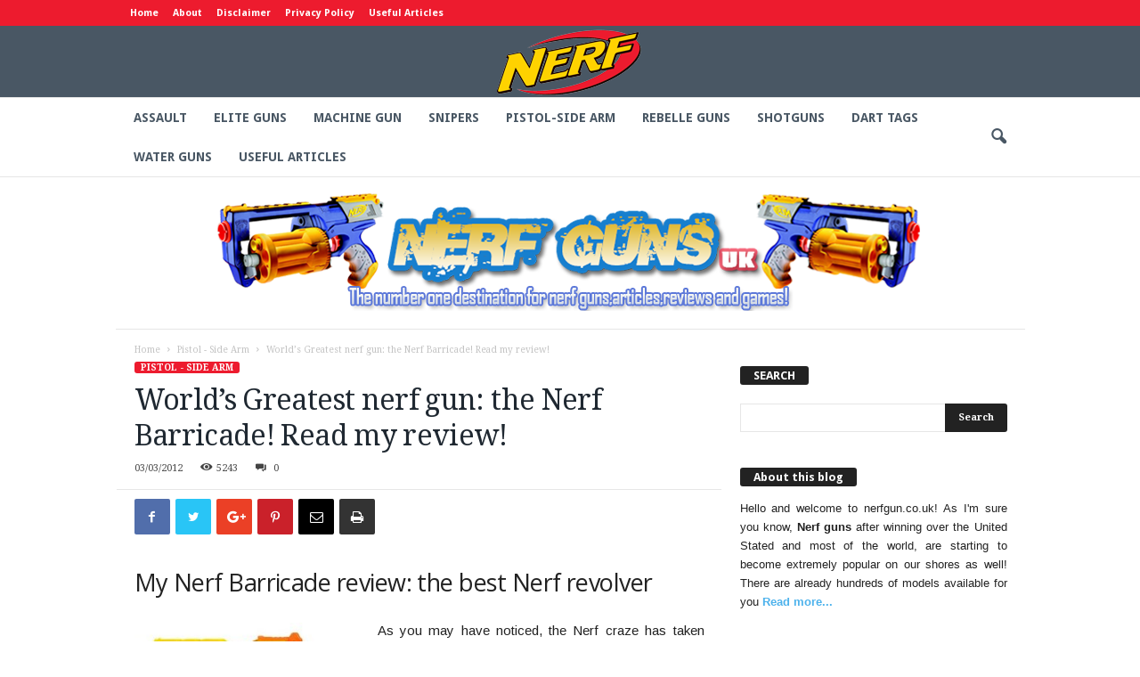

--- FILE ---
content_type: text/html; charset=UTF-8
request_url: https://nerfgun.co.uk/barricade/
body_size: 22141
content:
<!doctype html >
<!--[if IE 8]>    <html class="ie8" lang="en-US"
	prefix="og: https://ogp.me/ns#" > <![endif]-->
<!--[if IE 9]>    <html class="ie9" lang="en-US"
	prefix="og: https://ogp.me/ns#" > <![endif]-->
<!--[if gt IE 8]><!--> <html lang="en-US"
	prefix="og: https://ogp.me/ns#" > <!--<![endif]-->
<head>
    
    <meta charset="UTF-8" />
    <meta name="viewport" content="width=device-width, initial-scale=1.0">
    <link rel="pingback" href="https://nerfgun.co.uk/xmlrpc.php" />
    
		<!-- All in One SEO 4.1.4.5 -->
		<title>Nerf Barricade Guns | Barricade RV-10 Blaster Gun Reviews</title>
		<meta name="description" content="The best Barricade Nerf Guns on the market. Reviews and prices for Elite Barricade &amp; RV-10 Guns for sale online." />
		<meta name="robots" content="max-snippet:-1, max-image-preview:large, max-video-preview:-1" />
		<link rel="canonical" href="https://nerfgun.co.uk/barricade/" />
		<meta property="og:locale" content="en_US" />
		<meta property="og:site_name" content="Nerf Gun Reviews and Ratings | All nerf guns for nerf games" />
		<meta property="og:type" content="article" />
		<meta property="og:title" content="Nerf Barricade Guns | Barricade RV-10 Blaster Gun Reviews" />
		<meta property="og:description" content="The best Barricade Nerf Guns on the market. Reviews and prices for Elite Barricade &amp; RV-10 Guns for sale online." />
		<meta property="og:url" content="https://nerfgun.co.uk/barricade/" />
		<meta property="article:published_time" content="2012-03-03T07:43:44+00:00" />
		<meta property="article:modified_time" content="2018-10-10T14:20:36+00:00" />
		<meta name="twitter:card" content="summary" />
		<meta name="twitter:domain" content="nerfgun.co.uk" />
		<meta name="twitter:title" content="Nerf Barricade Guns | Barricade RV-10 Blaster Gun Reviews" />
		<meta name="twitter:description" content="The best Barricade Nerf Guns on the market. Reviews and prices for Elite Barricade &amp; RV-10 Guns for sale online." />
		<meta name="google" content="nositelinkssearchbox" />
		<script type="application/ld+json" class="aioseo-schema">
			{"@context":"https:\/\/schema.org","@graph":[{"@type":"WebSite","@id":"https:\/\/nerfgun.co.uk\/#website","url":"https:\/\/nerfgun.co.uk\/","name":"Nerf Gun Reviews and Ratings","description":"All nerf guns for nerf games","inLanguage":"en-US","publisher":{"@id":"https:\/\/nerfgun.co.uk\/#organization"}},{"@type":"Organization","@id":"https:\/\/nerfgun.co.uk\/#organization","name":"Nerf Gun Reviews and Ratings","url":"https:\/\/nerfgun.co.uk\/"},{"@type":"BreadcrumbList","@id":"https:\/\/nerfgun.co.uk\/barricade\/#breadcrumblist","itemListElement":[{"@type":"ListItem","@id":"https:\/\/nerfgun.co.uk\/#listItem","position":1,"item":{"@type":"WebPage","@id":"https:\/\/nerfgun.co.uk\/","name":"Home","description":"All nerf guns for nerf games","url":"https:\/\/nerfgun.co.uk\/"},"nextItem":"https:\/\/nerfgun.co.uk\/barricade\/#listItem"},{"@type":"ListItem","@id":"https:\/\/nerfgun.co.uk\/barricade\/#listItem","position":2,"item":{"@type":"WebPage","@id":"https:\/\/nerfgun.co.uk\/barricade\/","name":"World\u2019s Greatest nerf gun: the Nerf Barricade! Read my review!","description":"The best Barricade Nerf Guns on the market. Reviews and prices for Elite Barricade & RV-10 Guns for sale online.","url":"https:\/\/nerfgun.co.uk\/barricade\/"},"previousItem":"https:\/\/nerfgun.co.uk\/#listItem"}]},{"@type":"Person","@id":"https:\/\/nerfgun.co.uk\/author\/mr-nerf\/#author","url":"https:\/\/nerfgun.co.uk\/author\/mr-nerf\/","name":"Mr Nerf","image":{"@type":"ImageObject","@id":"https:\/\/nerfgun.co.uk\/barricade\/#authorImage","url":"https:\/\/secure.gravatar.com\/avatar\/1ffccbd845cb48179db5dd2f25acde2c?s=96&d=mm&r=g","width":96,"height":96,"caption":"Mr Nerf"}},{"@type":"WebPage","@id":"https:\/\/nerfgun.co.uk\/barricade\/#webpage","url":"https:\/\/nerfgun.co.uk\/barricade\/","name":"Nerf Barricade Guns | Barricade RV-10 Blaster Gun Reviews","description":"The best Barricade Nerf Guns on the market. Reviews and prices for Elite Barricade & RV-10 Guns for sale online.","inLanguage":"en-US","isPartOf":{"@id":"https:\/\/nerfgun.co.uk\/#website"},"breadcrumb":{"@id":"https:\/\/nerfgun.co.uk\/barricade\/#breadcrumblist"},"author":"https:\/\/nerfgun.co.uk\/author\/mr-nerf\/#author","creator":"https:\/\/nerfgun.co.uk\/author\/mr-nerf\/#author","image":{"@type":"ImageObject","@id":"https:\/\/nerfgun.co.uk\/#mainImage","url":"https:\/\/nerfgun.co.uk\/wp-content\/uploads\/2012\/03\/main9-346x250-e1330765029364.jpg","width":321,"height":170,"caption":"Nerf N-Strike Barricade"},"primaryImageOfPage":{"@id":"https:\/\/nerfgun.co.uk\/barricade\/#mainImage"},"datePublished":"2012-03-03T07:43:44+00:00","dateModified":"2018-10-10T14:20:36+00:00"},{"@type":"Article","@id":"https:\/\/nerfgun.co.uk\/barricade\/#article","name":"Nerf Barricade Guns | Barricade RV-10 Blaster Gun Reviews","description":"The best Barricade Nerf Guns on the market. Reviews and prices for Elite Barricade & RV-10 Guns for sale online.","inLanguage":"en-US","headline":"World\u2019s Greatest nerf gun: the Nerf Barricade! Read my review!","author":{"@id":"https:\/\/nerfgun.co.uk\/author\/mr-nerf\/#author"},"publisher":{"@id":"https:\/\/nerfgun.co.uk\/#organization"},"datePublished":"2012-03-03T07:43:44+00:00","dateModified":"2018-10-10T14:20:36+00:00","articleSection":"Pistol - Side Arm","mainEntityOfPage":{"@id":"https:\/\/nerfgun.co.uk\/barricade\/#webpage"},"isPartOf":{"@id":"https:\/\/nerfgun.co.uk\/barricade\/#webpage"},"image":{"@type":"ImageObject","@id":"https:\/\/nerfgun.co.uk\/#articleImage","url":"https:\/\/nerfgun.co.uk\/wp-content\/uploads\/2012\/03\/main9-346x250-e1330765029364.jpg","width":321,"height":170,"caption":"Nerf N-Strike Barricade"}}]}
		</script>
		<!-- All in One SEO -->

<meta property="og:image" content="https://nerfgun.co.uk/wp-content/uploads/2012/03/main9-346x250-e1330765029364.jpg" /><link rel='dns-prefetch' href='//fonts.googleapis.com' />
<link rel='dns-prefetch' href='//s.w.org' />
<link rel="alternate" type="application/rss+xml" title="Nerf Gun Reviews and Ratings &raquo; Feed" href="https://nerfgun.co.uk/feed/" />
<link rel="alternate" type="application/rss+xml" title="Nerf Gun Reviews and Ratings &raquo; Comments Feed" href="https://nerfgun.co.uk/comments/feed/" />
		<script type="text/javascript">
			window._wpemojiSettings = {"baseUrl":"https:\/\/s.w.org\/images\/core\/emoji\/13.1.0\/72x72\/","ext":".png","svgUrl":"https:\/\/s.w.org\/images\/core\/emoji\/13.1.0\/svg\/","svgExt":".svg","source":{"concatemoji":"https:\/\/nerfgun.co.uk\/wp-includes\/js\/wp-emoji-release.min.js?ver=5.8.12"}};
			!function(e,a,t){var n,r,o,i=a.createElement("canvas"),p=i.getContext&&i.getContext("2d");function s(e,t){var a=String.fromCharCode;p.clearRect(0,0,i.width,i.height),p.fillText(a.apply(this,e),0,0);e=i.toDataURL();return p.clearRect(0,0,i.width,i.height),p.fillText(a.apply(this,t),0,0),e===i.toDataURL()}function c(e){var t=a.createElement("script");t.src=e,t.defer=t.type="text/javascript",a.getElementsByTagName("head")[0].appendChild(t)}for(o=Array("flag","emoji"),t.supports={everything:!0,everythingExceptFlag:!0},r=0;r<o.length;r++)t.supports[o[r]]=function(e){if(!p||!p.fillText)return!1;switch(p.textBaseline="top",p.font="600 32px Arial",e){case"flag":return s([127987,65039,8205,9895,65039],[127987,65039,8203,9895,65039])?!1:!s([55356,56826,55356,56819],[55356,56826,8203,55356,56819])&&!s([55356,57332,56128,56423,56128,56418,56128,56421,56128,56430,56128,56423,56128,56447],[55356,57332,8203,56128,56423,8203,56128,56418,8203,56128,56421,8203,56128,56430,8203,56128,56423,8203,56128,56447]);case"emoji":return!s([10084,65039,8205,55357,56613],[10084,65039,8203,55357,56613])}return!1}(o[r]),t.supports.everything=t.supports.everything&&t.supports[o[r]],"flag"!==o[r]&&(t.supports.everythingExceptFlag=t.supports.everythingExceptFlag&&t.supports[o[r]]);t.supports.everythingExceptFlag=t.supports.everythingExceptFlag&&!t.supports.flag,t.DOMReady=!1,t.readyCallback=function(){t.DOMReady=!0},t.supports.everything||(n=function(){t.readyCallback()},a.addEventListener?(a.addEventListener("DOMContentLoaded",n,!1),e.addEventListener("load",n,!1)):(e.attachEvent("onload",n),a.attachEvent("onreadystatechange",function(){"complete"===a.readyState&&t.readyCallback()})),(n=t.source||{}).concatemoji?c(n.concatemoji):n.wpemoji&&n.twemoji&&(c(n.twemoji),c(n.wpemoji)))}(window,document,window._wpemojiSettings);
		</script>
		<style type="text/css">
img.wp-smiley,
img.emoji {
	display: inline !important;
	border: none !important;
	box-shadow: none !important;
	height: 1em !important;
	width: 1em !important;
	margin: 0 .07em !important;
	vertical-align: -0.1em !important;
	background: none !important;
	padding: 0 !important;
}
</style>
	<link rel='stylesheet' id='wp-block-library-css'  href='https://nerfgun.co.uk/wp-includes/css/dist/block-library/style.min.css?ver=5.8.12' type='text/css' media='all' />
<link rel='stylesheet' id='td-plugin-bl-red-framework-css'  href='https://nerfgun.co.uk/wp-content/plugins/td-blocks-red-pack/style.css?ver=5.8.12' type='text/css' media='all' />
<link rel='stylesheet' id='td-plugin-categories-red-framework-css'  href='https://nerfgun.co.uk/wp-content/plugins/td-categories-red-pack/style.css?ver=5.8.12' type='text/css' media='all' />
<link rel='stylesheet' id='td-plugin-bg-red-framework-css'  href='https://nerfgun.co.uk/wp-content/plugins/td-grids-red-pack/style.css?ver=5.8.12' type='text/css' media='all' />
<link rel='stylesheet' id='td-plugin-header-styles-framework-css'  href='https://nerfgun.co.uk/wp-content/plugins/td-header-styles-pack/style.css?ver=5.8.12' type='text/css' media='all' />
<link rel='stylesheet' id='td-plugin-posts-red-framework-css'  href='https://nerfgun.co.uk/wp-content/plugins/td-posts-red-pack/style.css?ver=5.8.12' type='text/css' media='all' />
<link rel='stylesheet' id='td-plugin-smart-lists-red-framework-css'  href='https://nerfgun.co.uk/wp-content/plugins/td-smart-lists-red-pack/style.css?ver=5.8.12' type='text/css' media='all' />
<link rel='stylesheet' id='google-fonts-style-css'  href='https://fonts.googleapis.com/css?family=Droid+Sans%3A400%2C700%7CDroid+Serif%3A400%2C700%7CArimo%3A400%2C700%7COpen+Sans%3A300%2C400%2C600%2C700%7CRoboto+Condensed%3A300%2C300italic%2C400%2C400italic%2C700%2C700italic&#038;ver=4.5' type='text/css' media='all' />
<link rel='stylesheet' id='td-theme-css'  href='https://nerfgun.co.uk/wp-content/themes/Newsmag/style.css?ver=4.5' type='text/css' media='all' />
<link rel='stylesheet' id='td-theme-child-css'  href='https://nerfgun.co.uk/wp-content/themes/Newsmag-child/style.css?ver=4.5c' type='text/css' media='all' />
<link rel='stylesheet' id='td-theme-demo-style-css'  href='https://nerfgun.co.uk/wp-content/themes/Newsmag/includes/demos/tech/demo_style.css?ver=4.5' type='text/css' media='all' />
<script type='text/javascript' src='https://nerfgun.co.uk/wp-includes/js/jquery/jquery.min.js?ver=3.6.0' id='jquery-core-js'></script>
<script type='text/javascript' src='https://nerfgun.co.uk/wp-includes/js/jquery/jquery-migrate.min.js?ver=3.3.2' id='jquery-migrate-js'></script>
<link rel="https://api.w.org/" href="https://nerfgun.co.uk/wp-json/" /><link rel="alternate" type="application/json" href="https://nerfgun.co.uk/wp-json/wp/v2/posts/84" /><link rel="EditURI" type="application/rsd+xml" title="RSD" href="https://nerfgun.co.uk/xmlrpc.php?rsd" />
<link rel="wlwmanifest" type="application/wlwmanifest+xml" href="https://nerfgun.co.uk/wp-includes/wlwmanifest.xml" /> 
<meta name="generator" content="WordPress 5.8.12" />
<link rel='shortlink' href='https://nerfgun.co.uk/?p=84' />
<link rel="alternate" type="application/json+oembed" href="https://nerfgun.co.uk/wp-json/oembed/1.0/embed?url=https%3A%2F%2Fnerfgun.co.uk%2Fbarricade%2F" />
<link rel="alternate" type="text/xml+oembed" href="https://nerfgun.co.uk/wp-json/oembed/1.0/embed?url=https%3A%2F%2Fnerfgun.co.uk%2Fbarricade%2F&#038;format=xml" />

		<!-- GA Google Analytics @ https://m0n.co/ga -->
		<script>
			(function(i,s,o,g,r,a,m){i['GoogleAnalyticsObject']=r;i[r]=i[r]||function(){
			(i[r].q=i[r].q||[]).push(arguments)},i[r].l=1*new Date();a=s.createElement(o),
			m=s.getElementsByTagName(o)[0];a.async=1;a.src=g;m.parentNode.insertBefore(a,m)
			})(window,document,'script','https://www.google-analytics.com/analytics.js','ga');
			ga('create', 'UA-123677164-1', 'auto');
			ga('send', 'pageview');
		</script>

	<!--[if lt IE 9]><script src="https://cdnjs.cloudflare.com/ajax/libs/html5shiv/3.7.3/html5shiv.js"></script><![endif]-->
    
<!-- JS generated by theme -->

<script>
    
    

	    var tdBlocksArray = []; //here we store all the items for the current page

	    //td_block class - each ajax block uses a object of this class for requests
	    function tdBlock() {
		    this.id = '';
		    this.block_type = 1; //block type id (1-234 etc)
		    this.atts = '';
		    this.td_column_number = '';
		    this.td_current_page = 1; //
		    this.post_count = 0; //from wp
		    this.found_posts = 0; //from wp
		    this.max_num_pages = 0; //from wp
		    this.td_filter_value = ''; //current live filter value
		    this.is_ajax_running = false;
		    this.td_user_action = ''; // load more or infinite loader (used by the animation)
		    this.header_color = '';
		    this.ajax_pagination_infinite_stop = ''; //show load more at page x
	    }


        // td_js_generator - mini detector
        (function(){
            var htmlTag = document.getElementsByTagName("html")[0];

	        if ( navigator.userAgent.indexOf("MSIE 10.0") > -1 ) {
                htmlTag.className += ' ie10';
            }

            if ( !!navigator.userAgent.match(/Trident.*rv\:11\./) ) {
                htmlTag.className += ' ie11';
            }

	        if ( navigator.userAgent.indexOf("Edge") > -1 ) {
                htmlTag.className += ' ieEdge';
            }

            if ( /(iPad|iPhone|iPod)/g.test(navigator.userAgent) ) {
                htmlTag.className += ' td-md-is-ios';
            }

            var user_agent = navigator.userAgent.toLowerCase();
            if ( user_agent.indexOf("android") > -1 ) {
                htmlTag.className += ' td-md-is-android';
            }

            if ( -1 !== navigator.userAgent.indexOf('Mac OS X')  ) {
                htmlTag.className += ' td-md-is-os-x';
            }

            if ( /chrom(e|ium)/.test(navigator.userAgent.toLowerCase()) ) {
               htmlTag.className += ' td-md-is-chrome';
            }

            if ( -1 !== navigator.userAgent.indexOf('Firefox') ) {
                htmlTag.className += ' td-md-is-firefox';
            }

            if ( -1 !== navigator.userAgent.indexOf('Safari') && -1 === navigator.userAgent.indexOf('Chrome') ) {
                htmlTag.className += ' td-md-is-safari';
            }

            if( -1 !== navigator.userAgent.indexOf('IEMobile') ){
                htmlTag.className += ' td-md-is-iemobile';
            }

        })();




        var tdLocalCache = {};

        ( function () {
            "use strict";

            tdLocalCache = {
                data: {},
                remove: function (resource_id) {
                    delete tdLocalCache.data[resource_id];
                },
                exist: function (resource_id) {
                    return tdLocalCache.data.hasOwnProperty(resource_id) && tdLocalCache.data[resource_id] !== null;
                },
                get: function (resource_id) {
                    return tdLocalCache.data[resource_id];
                },
                set: function (resource_id, cachedData) {
                    tdLocalCache.remove(resource_id);
                    tdLocalCache.data[resource_id] = cachedData;
                }
            };
        })();

    
    
var td_viewport_interval_list=[{"limitBottom":767,"sidebarWidth":251},{"limitBottom":1023,"sidebarWidth":339}];
var td_animation_stack_effect="type0";
var tds_animation_stack=true;
var td_animation_stack_specific_selectors=".entry-thumb, img";
var td_animation_stack_general_selectors=".td-animation-stack img, .post img";
var td_ajax_url="https:\/\/nerfgun.co.uk\/wp-admin\/admin-ajax.php?td_theme_name=Newsmag&v=4.5";
var td_get_template_directory_uri="https:\/\/nerfgun.co.uk\/wp-content\/themes\/Newsmag";
var tds_snap_menu="smart_snap_always";
var tds_logo_on_sticky="show_header_logo";
var tds_header_style="10";
var td_please_wait="Please wait...";
var td_email_user_pass_incorrect="User or password incorrect!";
var td_email_user_incorrect="Email or username incorrect!";
var td_email_incorrect="Email incorrect!";
var tds_more_articles_on_post_enable="show";
var tds_more_articles_on_post_time_to_wait="";
var tds_more_articles_on_post_pages_distance_from_top=0;
var tds_theme_color_site_wide="#ed1b2e";
var tds_smart_sidebar="";
var tdThemeName="Newsmag";
var td_magnific_popup_translation_tPrev="Previous (Left arrow key)";
var td_magnific_popup_translation_tNext="Next (Right arrow key)";
var td_magnific_popup_translation_tCounter="%curr% of %total%";
var td_magnific_popup_translation_ajax_tError="The content from %url% could not be loaded.";
var td_magnific_popup_translation_image_tError="The image #%curr% could not be loaded.";
var tdDateNamesI18n={"month_names":["January","February","March","April","May","June","July","August","September","October","November","December"],"month_names_short":["Jan","Feb","Mar","Apr","May","Jun","Jul","Aug","Sep","Oct","Nov","Dec"],"day_names":["Sunday","Monday","Tuesday","Wednesday","Thursday","Friday","Saturday"],"day_names_short":["Sun","Mon","Tue","Wed","Thu","Fri","Sat"]};
var td_ad_background_click_link="";
var td_ad_background_click_target="";
</script>


<!-- Header style compiled by theme -->

<style>
    

body {
	background-color:#ffffff;
}
.td-header-border:before,
    .td-trending-now-title,
    .td_block_mega_menu .td_mega_menu_sub_cats .cur-sub-cat,
    .td-post-category:hover,
    .td-header-style-2 .td-header-sp-logo,
    .td-next-prev-wrap a:hover i,
    .page-nav .current,
    .widget_calendar tfoot a:hover,
    .td-footer-container .widget_search .wpb_button:hover,
    .td-scroll-up-visible,
    .dropcap,
    .td-category a,
    input[type="submit"]:hover,
    .td-post-small-box a:hover,
    .td-404-sub-sub-title a:hover,
    .td-rating-bar-wrap div,
    .td_top_authors .td-active .td-author-post-count,
    .td_top_authors .td-active .td-author-comments-count,
    .td_smart_list_3 .td-sml3-top-controls i:hover,
    .td_smart_list_3 .td-sml3-bottom-controls i:hover,
    .td_wrapper_video_playlist .td_video_controls_playlist_wrapper,
    .td-read-more a:hover,
    .td-login-wrap .btn,
    .td_display_err,
    .td-header-style-6 .td-top-menu-full,
    #bbpress-forums button:hover,
    #bbpress-forums .bbp-pagination .current,
    .bbp_widget_login .button:hover,
    .header-search-wrap .td-drop-down-search .btn:hover,
    .td-post-text-content .more-link-wrap:hover a,
    #buddypress div.item-list-tabs ul li > a span,
    #buddypress div.item-list-tabs ul li > a:hover span,
    #buddypress input[type=submit]:hover,
    #buddypress a.button:hover span,
    #buddypress div.item-list-tabs ul li.selected a span,
    #buddypress div.item-list-tabs ul li.current a span,
    #buddypress input[type=submit]:focus,
    .td-grid-style-3 .td-big-grid-post .td-module-thumb a:last-child:before,
    .td-grid-style-4 .td-big-grid-post .td-module-thumb a:last-child:before,
    .td-grid-style-5 .td-big-grid-post .td-module-thumb:after,
    .td_category_template_2 .td-category-siblings .td-category a:hover,
    .td-weather-week:before,
    .td-weather-information:before,
     .td_3D_btn,
    .td_shadow_btn,
    .td_default_btn,
    .td_square_btn, 
    .td_outlined_btn:hover {
        background-color: #ed1b2e;
    }

    @media (max-width: 767px) {
        .td-category a.td-current-sub-category {
            background-color: #ed1b2e;
        }
    }

    .woocommerce .onsale,
    .woocommerce .woocommerce a.button:hover,
    .woocommerce-page .woocommerce .button:hover,
    .single-product .product .summary .cart .button:hover,
    .woocommerce .woocommerce .product a.button:hover,
    .woocommerce .product a.button:hover,
    .woocommerce .product #respond input#submit:hover,
    .woocommerce .checkout input#place_order:hover,
    .woocommerce .woocommerce.widget .button:hover,
    .woocommerce .woocommerce-message .button:hover,
    .woocommerce .woocommerce-error .button:hover,
    .woocommerce .woocommerce-info .button:hover,
    .woocommerce.widget .ui-slider .ui-slider-handle,
    .vc_btn-black:hover,
	.wpb_btn-black:hover,
	.item-list-tabs .feed:hover a,
	.td-smart-list-button:hover {
    	background-color: #ed1b2e !important;
    }

    .td-header-sp-top-menu .top-header-menu > .current-menu-item > a,
    .td-header-sp-top-menu .top-header-menu > .current-menu-ancestor > a,
    .td-header-sp-top-menu .top-header-menu > .current-category-ancestor > a,
    .td-header-sp-top-menu .top-header-menu > li > a:hover,
    .td-header-sp-top-menu .top-header-menu > .sfHover > a,
    .top-header-menu ul .current-menu-item > a,
    .top-header-menu ul .current-menu-ancestor > a,
    .top-header-menu ul .current-category-ancestor > a,
    .top-header-menu ul li > a:hover,
    .top-header-menu ul .sfHover > a,
    .sf-menu ul .td-menu-item > a:hover,
    .sf-menu ul .sfHover > a,
    .sf-menu ul .current-menu-ancestor > a,
    .sf-menu ul .current-category-ancestor > a,
    .sf-menu ul .current-menu-item > a,
    .td_module_wrap:hover .entry-title a,
    .td_mod_mega_menu:hover .entry-title a,
    .footer-email-wrap a,
    .widget a:hover,
    .td-footer-container .widget_calendar #today,
    .td-category-pulldown-filter a.td-pulldown-category-filter-link:hover,
    .td-load-more-wrap a:hover,
    .td-post-next-prev-content a:hover,
    .td-author-name a:hover,
    .td-author-url a:hover,
    .td_mod_related_posts:hover .entry-title a,
    .td-search-query,
    .header-search-wrap .td-drop-down-search .result-msg a:hover,
    .td_top_authors .td-active .td-authors-name a,
    .post blockquote p,
    .td-post-content blockquote p,
    .page blockquote p,
    .comment-list cite a:hover,
    .comment-list cite:hover,
    .comment-list .comment-reply-link:hover,
    a,
    .white-menu #td-header-menu .sf-menu > li > a:hover,
    .white-menu #td-header-menu .sf-menu > .current-menu-ancestor > a,
    .white-menu #td-header-menu .sf-menu > .current-menu-item > a,
    .td_quote_on_blocks,
    #bbpress-forums .bbp-forum-freshness a:hover,
    #bbpress-forums .bbp-topic-freshness a:hover,
    #bbpress-forums .bbp-forums-list li a:hover,
    #bbpress-forums .bbp-forum-title:hover,
    #bbpress-forums .bbp-topic-permalink:hover,
    #bbpress-forums .bbp-topic-started-by a:hover,
    #bbpress-forums .bbp-topic-started-in a:hover,
    #bbpress-forums .bbp-body .super-sticky li.bbp-topic-title .bbp-topic-permalink,
    #bbpress-forums .bbp-body .sticky li.bbp-topic-title .bbp-topic-permalink,
    #bbpress-forums #subscription-toggle a:hover,
    #bbpress-forums #favorite-toggle a:hover,
    .woocommerce-account .woocommerce-MyAccount-navigation a:hover,
    .widget_display_replies .bbp-author-name,
    .widget_display_topics .bbp-author-name,
    .archive .widget_archive .current,
    .archive .widget_archive .current a,
    .td-subcategory-header .td-category-siblings .td-subcat-dropdown a.td-current-sub-category,
    .td-subcategory-header .td-category-siblings .td-subcat-dropdown a:hover,
    .td-pulldown-filter-display-option:hover,
    .td-pulldown-filter-display-option .td-pulldown-filter-link:hover,
    .td_normal_slide .td-wrapper-pulldown-filter .td-pulldown-filter-list a:hover,
    #buddypress ul.item-list li div.item-title a:hover,
    .td_block_13 .td-pulldown-filter-list a:hover,
    .td_smart_list_8 .td-smart-list-dropdown-wrap .td-smart-list-button:hover,
    .td_smart_list_8 .td-smart-list-dropdown-wrap .td-smart-list-button:hover i,
    .td-sub-footer-container a:hover,
    .td-instagram-user a,
     .td_outlined_btn {
        color: #ed1b2e;
    }

    .td-mega-menu .wpb_content_element li a:hover,
    .td_login_tab_focus {
        color: #ed1b2e !important;
    }

    .td-next-prev-wrap a:hover i,
    .page-nav .current,
    .widget_tag_cloud a:hover,
    .post .td_quote_box,
    .page .td_quote_box,
    .td-login-panel-title,
    #bbpress-forums .bbp-pagination .current,
    .td_category_template_2 .td-category-siblings .td-category a:hover,
    .page-template-page-pagebuilder-latest .td-instagram-user,
     .td_outlined_btn {
        border-color: #ed1b2e;
    }

    .td_wrapper_video_playlist .td_video_currently_playing:after,
    .item-list-tabs .feed:hover {
        border-color: #ed1b2e !important;
    }


    
    .td-pb-row [class*="td-pb-span"],
    .td-pb-border-top,
    .page-template-page-title-sidebar-php .td-page-content > .wpb_row:first-child,
    .td-post-sharing,
    .td-post-content,
    .td-post-next-prev,
    .author-box-wrap,
    .td-comments-title-wrap,
    .comment-list,
    .comment-respond,
    .td-post-template-5 header,
    .td-container,
    .wpb_content_element,
    .wpb_column,
    .wpb_row,
    .white-menu .td-header-container .td-header-main-menu,
    .td-post-template-1 .td-post-content,
    .td-post-template-4 .td-post-sharing-top,
    .td-header-style-6 .td-header-header .td-make-full,
    #disqus_thread,
    .page-template-page-pagebuilder-title-php .td-page-content > .wpb_row:first-child,
    .td-footer-container:before {
        border-color: #ffffff;
    }
    .td-top-border {
        border-color: #ffffff !important;
    }
    .td-container-border:after,
    .td-next-prev-separator,
    .td-container .td-pb-row .wpb_column:before,
    .td-container-border:before,
    .td-main-content:before,
    .td-main-sidebar:before,
    .td-pb-row .td-pb-span4:nth-of-type(3):after,
    .td-pb-row .td-pb-span4:nth-last-of-type(3):after {
    	background-color: #ffffff;
    }
    @media (max-width: 767px) {
    	.white-menu .td-header-main-menu {
      		border-color: #ffffff;
      	}
    }



    
    .td-header-top-menu,
    .td-header-wrap .td-top-menu-full {
        background-color: #ed1b2e;
    }

    .td-header-style-1 .td-header-top-menu,
    .td-header-style-2 .td-top-bar-container,
    .td-header-style-7 .td-header-top-menu {
        padding: 0 12px;
        top: 0;
    }

    
    .top-header-menu > .current-menu-item > a,
    .top-header-menu > .current-menu-ancestor > a,
    .top-header-menu > .current-category-ancestor > a,
    .top-header-menu > li > a:hover,
    .top-header-menu > .sfHover > a {
        color: #010d23 !important;
    }

    
    .td-header-main-menu {
        background-color: #ffffff;
    }

    
    .sf-menu > li > a,
    .header-search-wrap .td-icon-search,
    #td-top-mobile-toggle i {
        color: #495764;
    }

    
    .td-header-border:before {
        background-color: #495764;
    }

    
    .td-header-row.td-header-header {
        background-color: #495764;
    }

    .td-header-style-1 .td-header-top-menu {
        padding: 0 12px;
    	top: 0;
    }

    @media (min-width: 1024px) {
    	.td-header-style-1 .td-header-header {
      		padding: 0 6px;
      	}
    }

    .td-header-style-6 .td-header-header .td-make-full {
    	border-bottom: 0;
    }


    @media (max-height: 768px) {
        .td-header-style-6 .td-header-sp-rec {
            margin-right: 7px;
        }
        .td-header-style-6 .td-header-sp-logo {
        	margin-left: 7px;
    	}
    }

    
    .td-menu-background:before,
    .td-search-background:before {
        background: rgba(0,0,0,0.42);
        background: -moz-linear-gradient(top, rgba(0,0,0,0.42) 0%, #495764 100%);
        background: -webkit-gradient(left top, left bottom, color-stop(0%, rgba(0,0,0,0.42)), color-stop(100%, #495764));
        background: -webkit-linear-gradient(top, rgba(0,0,0,0.42) 0%, #495764 100%);
        background: -o-linear-gradient(top, rgba(0,0,0,0.42) 0%, @mobileu_gradient_two_mob 100%);
        background: -ms-linear-gradient(top, rgba(0,0,0,0.42) 0%, #495764 100%);
        background: linear-gradient(to bottom, rgba(0,0,0,0.42) 0%, #495764 100%);
        filter: progid:DXImageTransform.Microsoft.gradient( startColorstr='rgba(0,0,0,0.42)', endColorstr='#495764', GradientType=0 );
    }

    
    .td-mobile-content .current-menu-item > a,
    .td-mobile-content .current-menu-ancestor > a,
    .td-mobile-content .current-category-ancestor > a,
    #td-mobile-nav .td-menu-login-section a:hover,
    #td-mobile-nav .td-register-section a:hover,
    #td-mobile-nav .td-menu-socials-wrap a:hover i {
        color: #ffd200;
    }

    
    #td-mobile-nav .td-register-section .td-login-button {
        color: #495764;
    }


    
    .mfp-content .td-login-button:active,
    .mfp-content .td-login-button:hover {
        background-color: #ffd200;
    }
    
    .mfp-content .td-login-button:active,
    .mfp-content .td-login-button:hover {
        color: #ffffff;
    }
    
    .white-popup-block:after {
        background: rgba(0,0,0,0.42);
        background: -moz-linear-gradient(45deg, rgba(0,0,0,0.42) 0%, #495764 100%);
        background: -webkit-gradient(left bottom, right top, color-stop(0%, rgba(0,0,0,0.42)), color-stop(100%, #495764));
        background: -webkit-linear-gradient(45deg, rgba(0,0,0,0.42) 0%, #495764 100%);
        background: -o-linear-gradient(45deg, rgba(0,0,0,0.42) 0%, #495764 100%);
        background: -ms-linear-gradient(45deg, rgba(0,0,0,0.42) 0%, #495764 100%);
        background: linear-gradient(45deg, rgba(0,0,0,0.42) 0%, #495764 100%);
        filter: progid:DXImageTransform.Microsoft.gradient( startColorstr='rgba(0,0,0,0.42)', endColorstr='#495764', GradientType=0 );
    }


    
    .td-sub-footer-container {
        background-color: #1f2831;
    }
    .td-sub-footer-container:after {
        background-color: transparent;
    }
    .td-sub-footer-container:before {
        background-color: transparent;
    }
    .td-footer-container.td-container {
        border-bottom-width: 0;
    }

    
    .td-sub-footer-container,
    .td-sub-footer-container a {
        color: #ffffff;
    }
    .td-sub-footer-container li a:before {
        background-color: #ffffff;
    }

    
    .td-subfooter-menu li a:hover {
        color: #ed1b2e;
    }

    
    .post header h1 {
    	color: #1f2831;
    }
    
    .td-page-header h1 {
    	color: #1f2831;
    }
    
    .td-menu-background:after,
    .td-search-background:after {
        background-image: url('https://nerfgun.co.uk/wp-content/uploads/2018/08/12.jpg');
    }

    
    .white-popup-block:before {
        background-image: url('https://nerfgun.co.uk/wp-content/uploads/2018/08/12.jpg');
    }

    
    .top-header-menu li a,
    .td-header-sp-top-menu .td_data_time,
    .td-weather-top-widget .td-weather-header .td-weather-city,
    .td-weather-top-widget .td-weather-now {
        font-family:"Droid Sans";
	text-transform:none;
	
    }
    
    .top-header-menu ul li a {
    	font-family:"Droid Sans";
	
    }
	
    .sf-menu > .td-menu-item > a {
        font-family:"Droid Sans";
	
    }
    
    .sf-menu ul .td-menu-item a {
        font-family:"Droid Sans";
	
    }
    
    .td_mod_mega_menu .item-details a {
        font-family:"Droid Sans";
	
    }
    
    .td-mobile-content .td-mobile-main-menu > li > a {
        font-family:"Droid Sans";
	font-weight:bold;
	text-transform:capitalize;
	
    }

	
    .td-mobile-content .sub-menu a {
        font-family:"Droid Sans";
	text-transform:capitalize;
	
    }

	
    .td_block_trending_now .entry-title {
    	font-family:"Droid Serif";
	
    }
    
    .td_module_1 .td-module-title {
    	font-family:"Droid Serif";
	
    }
    
    .td_module_2 .td-module-title {
    	font-family:"Droid Serif";
	
    }
    
    .td_module_3 .td-module-title {
    	font-family:"Droid Serif";
	
    }
    
    .td_module_4 .td-module-title {
    	font-family:"Droid Serif";
	
    }
    
    .td_module_5 .td-module-title {
    	font-family:"Droid Serif";
	
    }
    
    .td_module_6 .td-module-title {
    	font-family:"Droid Serif";
	
    }
    
    .td_module_7 .td-module-title {
    	font-family:"Droid Serif";
	
    }
    
    .td_module_8 .td-module-title {
    	font-family:"Droid Serif";
	
    }
    
    .td_module_9 .td-module-title {
    	font-family:"Droid Serif";
	
    }
    
    .td_module_10 .td-module-title {
    	font-family:"Droid Serif";
	
    }
    
    .td_module_11 .td-module-title {
    	font-family:"Droid Serif";
	
    }
    
    .td_module_12 .td-module-title {
    	font-family:"Droid Serif";
	
    }
    
    .td_module_13 .td-module-title {
    	font-family:"Droid Serif";
	
    }
    
    .td_module_14 .td-module-title {
    	font-family:"Droid Serif";
	
    }
    
    .td_module_mx1 .td-module-title {
    	font-family:"Droid Serif";
	
    }
    
    .td_module_mx2 .td-module-title {
    	font-family:"Droid Serif";
	
    }
    
    .td_module_mx3 .td-module-title {
    	font-family:"Droid Serif";
	
    }
    
    .td-theme-slider.iosSlider-col-3 .td-module-title a {
        font-family:"Droid Serif";
	
    }
    
    .td-theme-slider.iosSlider-col-2 .td-module-title a {
        font-family:"Droid Serif";
	
    }
    
    .td-theme-slider.iosSlider-col-1 .td-module-title a {
        font-family:"Droid Serif";
	
    }
    
    .page .td-post-template-6 .td-post-header h1 {
        font-family:"Droid Serif";
	
    }

    
    .block-title > span,
    .block-title > a,
    .widgettitle,
    .td-trending-now-title,
    .wpb_tabs li a,
    .vc_tta-container .vc_tta-color-grey.vc_tta-tabs-position-top.vc_tta-style-classic .vc_tta-tabs-container .vc_tta-tab > a,
    .td-related-title .td-related-left,
    .td-related-title .td-related-right,
    .category .entry-title span,
    .td-author-counters span,
    .woocommerce-tabs h2,
    .woocommerce .product .products h2:not(.woocommerce-loop-product__title) {
        font-family:"Droid Sans";
	font-size:13px;
	line-height:17px;
	
    }
    
    .td-module-meta-info .td-post-author-name a,
    .td_module_wrap .td-post-author-name a {
        font-family:"Droid Serif";
	
    }
    
    .td-module-meta-info .td-post-date .entry-date,
    .td_module_wrap .td-post-date .entry-date {
        font-family:"Droid Serif";
	
    }
    
    .td-module-meta-info .td-module-comments a,
    .td_module_wrap .td-module-comments a {
        font-family:"Droid Serif";
	
    }
    
    .td-big-grid-meta .td-post-category,
    .td_module_wrap .td-post-category,
    .td-module-image .td-post-category {
        font-family:"Droid Serif";
	
    }
    
    .td-pulldown-filter-display-option,
    a.td-pulldown-filter-link,
    .td-category-pulldown-filter a.td-pulldown-category-filter-link {
        font-family:"Droid Serif";
	
    }
    
    .td-excerpt,
    .td-module-excerpt {
        font-family:Arimo;
	font-size:13px;
	
    }


    
    .td-big-grid-post .entry-title {
        font-family:"Droid Serif";
	
    }
    
    .td-post-template-default header .entry-title {
        font-family:"Droid Serif";
	
    }
    
    .td-post-template-1 header .entry-title {
        font-family:"Droid Serif";
	
    }
    
    .td-post-template-2 header .entry-title {
        font-family:"Droid Serif";
	
    }
    
    .td-post-template-3 header .entry-title {
        font-family:"Droid Serif";
	
    }
    
    .td-post-template-4 header .entry-title {
        font-family:"Droid Serif";
	
    }
    
    .td-post-template-5 header .entry-title {
        font-family:"Droid Serif";
	
    }
    
    .td-post-template-6 header .entry-title {
        font-family:"Droid Serif";
	
    }
    
    .td-post-template-7 header .entry-title {
        font-family:"Droid Serif";
	
    }
    
    .td-post-content p,
    .td-post-content {
        font-family:Arimo;
	font-size:15px;
	line-height:30px;
	
    }
    
    .post .td-category a {
        font-family:"Droid Serif";
	font-size:10px;
	
    }
    
    .post header .td-post-author-name,
    .post header .td-post-author-name a {
        font-family:"Droid Serif";
	
    }
    
    .post header .td-post-date .entry-date {
        font-family:"Droid Serif";
	
    }
    
    .post header .td-post-views span,
    .post header .td-post-comments {
        font-family:"Droid Serif";
	
    }
    
    .post .td-post-next-prev-content a {
        font-family:"Droid Serif";
	
    }
    
    .td_block_related_posts .entry-title {
        font-family:"Droid Serif";
	
    }
    
    .td-page-header h1,
    .woocommerce-page .page-title {
    	font-family:"Droid Serif";
	
    }
    
    .td-page-content p,
    .td-page-content li,
    .td-page-content .td_block_text_with_title,
    .woocommerce-page .page-description > p,
    .wpb_text_column p {
    	font-family:Arimo;
	font-size:15px;
	line-height:30px;
	
    }
    
    .category .td-category a {
    	font-family:"Droid Serif";
	
    }
    
    .td-trending-now-title {
    	font-family:"Droid Sans";
	font-size:10px;
	line-height:17px;
	
    }
    
    .page-nav a,
    .page-nav span,
    .page-nav i {
    	font-family:"Droid Serif";
	
    }


    
    .td-page-content .dropcap,
    .td-post-content .dropcap,
    .comment-content .dropcap {
    	font-family:"Droid Serif";
	
    }
    
    .entry-crumbs a,
    .entry-crumbs span,
    #bbpress-forums .bbp-breadcrumb a,
    #bbpress-forums .bbp-breadcrumb .bbp-breadcrumb-current {
    	font-family:"Droid Serif";
	
    }

    
    .widget_archive a,
    .widget_calendar,
    .widget_categories a,
    .widget_nav_menu a,
    .widget_meta a,
    .widget_pages a,
    .widget_recent_comments a,
    .widget_recent_entries a,
    .widget_text .textwidget,
    .widget_tag_cloud a,
    .widget_search input,
    .woocommerce .product-categories a,
    .widget_display_forums a,
    .widget_display_replies a,
    .widget_display_topics a,
    .widget_display_views a,
    .widget_display_stats
     {
    	font-family:"Droid Serif";
	
    }
</style>

<script type="application/ld+json">
                        {
                            "@context": "http://schema.org",
                            "@type": "BreadcrumbList",
                            "itemListElement": [{
                            "@type": "ListItem",
                            "position": 1,
                                "item": {
                                "@type": "WebSite",
                                "@id": "https://nerfgun.co.uk/",
                                "name": "Home"                                               
                            }
                        },{
                            "@type": "ListItem",
                            "position": 2,
                                "item": {
                                "@type": "WebPage",
                                "@id": "https://nerfgun.co.uk/category/pistol-side-arm/",
                                "name": "Pistol - Side Arm"
                            }
                        },{
                            "@type": "ListItem",
                            "position": 3,
                                "item": {
                                "@type": "WebPage",
                                "@id": "https://nerfgun.co.uk/barricade/",
                                "name": "World’s Greatest nerf gun: the Nerf Barricade! Read my review!"                                
                            }
                        }    ]
                        }
                       </script><link rel="icon" href="https://nerfgun.co.uk/wp-content/uploads/2018/10/cropped-nerf-logo-32x32.png" sizes="32x32" />
<link rel="icon" href="https://nerfgun.co.uk/wp-content/uploads/2018/10/cropped-nerf-logo-192x192.png" sizes="192x192" />
<link rel="apple-touch-icon" href="https://nerfgun.co.uk/wp-content/uploads/2018/10/cropped-nerf-logo-180x180.png" />
<meta name="msapplication-TileImage" content="https://nerfgun.co.uk/wp-content/uploads/2018/10/cropped-nerf-logo-270x270.png" />
</head>

<body class="post-template-default single single-post postid-84 single-format-standard barricade global-block-template-1 td-newsmag-tech single_template_7 white-menu white-grid td-animation-stack-type0 td-boxed-layout" itemscope="itemscope" itemtype="https://schema.org/WebPage">

        <div class="td-scroll-up"><i class="td-icon-menu-up"></i></div>

    <div class="td-menu-background"></div>
<div id="td-mobile-nav">
    <div class="td-mobile-container">
        <!-- mobile menu top section -->
        <div class="td-menu-socials-wrap">
            <!-- socials -->
            <div class="td-menu-socials">
                            </div>
            <!-- close button -->
            <div class="td-mobile-close">
                <a href="#"><i class="td-icon-close-mobile"></i></a>
            </div>
        </div>

        <!-- login section -->
        
        <!-- menu section -->
        <div class="td-mobile-content">
            <div class="menu-machine-gun-container"><ul id="menu-machine-gun" class="td-mobile-main-menu"><li id="menu-item-1099" class="menu-item menu-item-type-post_type menu-item-object-page menu-item-first menu-item-1099"><a href="https://nerfgun.co.uk/assault-nerf-gun/">ASSAULT</a></li>
<li id="menu-item-1101" class="menu-item menu-item-type-post_type menu-item-object-page menu-item-1101"><a href="https://nerfgun.co.uk/nerf-n-strike-elite-guns/">ELITE GUNS</a></li>
<li id="menu-item-1102" class="menu-item menu-item-type-post_type menu-item-object-page menu-item-1102"><a href="https://nerfgun.co.uk/automatic-machine-guns/">MACHINE GUN</a></li>
<li id="menu-item-1106" class="menu-item menu-item-type-post_type menu-item-object-page menu-item-1106"><a href="https://nerfgun.co.uk/sniper-nerf-guns/">SNIPERS</a></li>
<li id="menu-item-1103" class="menu-item menu-item-type-post_type menu-item-object-page menu-item-1103"><a href="https://nerfgun.co.uk/small-miniguns/">PISTOL-SIDE ARM</a></li>
<li id="menu-item-1104" class="menu-item menu-item-type-post_type menu-item-object-page menu-item-1104"><a href="https://nerfgun.co.uk/girl-guns/">REBELLE GUNS</a></li>
<li id="menu-item-1105" class="menu-item menu-item-type-post_type menu-item-object-page menu-item-1105"><a href="https://nerfgun.co.uk/nerf-shotgun/">SHOTGUNS</a></li>
<li id="menu-item-1100" class="menu-item menu-item-type-post_type menu-item-object-page menu-item-1100"><a href="https://nerfgun.co.uk/lazer-nerf-dart-tag/">DART TAGS</a></li>
<li id="menu-item-1107" class="menu-item menu-item-type-post_type menu-item-object-page menu-item-1107"><a href="https://nerfgun.co.uk/water-guns/">WATER GUNS</a></li>
<li id="menu-item-1452" class="menu-item menu-item-type-taxonomy menu-item-object-category menu-item-1452"><a href="https://nerfgun.co.uk/category/nerf-guns-articles/">USEFUL ARTICLES</a></li>
</ul></div>        </div>
    </div>

    <!-- register/login section -->
    </div>    <div class="td-search-background"></div>
<div class="td-search-wrap-mob">
	<div class="td-drop-down-search" aria-labelledby="td-header-search-button">
		<form method="get" class="td-search-form" action="https://nerfgun.co.uk/">
			<!-- close button -->
			<div class="td-search-close">
				<a href="#"><i class="td-icon-close-mobile"></i></a>
			</div>
			<div role="search" class="td-search-input">
				<span>Search</span>
				<input id="td-header-search-mob" type="text" value="" name="s" autocomplete="off" />
			</div>
		</form>
		<div id="td-aj-search-mob"></div>
	</div>
</div>

    <div id="td-outer-wrap">
    
        <div class="td-outer-container">
        
            <!--
Header style 10
-->

<div class="td-header-wrap td-header-style-10">
	<div class="td-top-menu-full">
        <div class="td-header-row td-header-top-menu td-make-full">
		    
    <div class="td-top-bar-container top-bar-style-1">
        <div class="td-header-sp-top-menu">

    <div class="menu-top-container"><ul id="menu-policies" class="top-header-menu"><li id="menu-item-1425" class="menu-item menu-item-type-post_type menu-item-object-page menu-item-home menu-item-first td-menu-item td-normal-menu menu-item-1425"><a href="https://nerfgun.co.uk/">Home</a></li>
<li id="menu-item-1392" class="menu-item menu-item-type-post_type menu-item-object-page td-menu-item td-normal-menu menu-item-1392"><a href="https://nerfgun.co.uk/about/">About</a></li>
<li id="menu-item-58" class="menu-item menu-item-type-post_type menu-item-object-page td-menu-item td-normal-menu menu-item-58"><a href="https://nerfgun.co.uk/disclaimer/">Disclaimer</a></li>
<li id="menu-item-59" class="menu-item menu-item-type-post_type menu-item-object-page td-menu-item td-normal-menu menu-item-59"><a href="https://nerfgun.co.uk/privacy-policy/">Privacy Policy</a></li>
<li id="menu-item-1394" class="menu-item menu-item-type-taxonomy menu-item-object-category td-menu-item td-mega-menu menu-item-1394"><a href="https://nerfgun.co.uk/category/nerf-guns-articles/">Useful Articles</a>
<ul class="sub-menu">
	<li id="menu-item-0" class="menu-item-0"><a><div class="td-container-border"><div class="td-mega-grid"><script>var block_td_uid_1_6977b2f980b59 = new tdBlock();
block_td_uid_1_6977b2f980b59.id = "td_uid_1_6977b2f980b59";
block_td_uid_1_6977b2f980b59.atts = '{"limit":"5","td_column_number":3,"ajax_pagination":"next_prev","category_id":"1","show_child_cat":5,"td_ajax_filter_type":"td_category_ids_filter","td_ajax_preloading":"","block_template_id":"","header_color":"","ajax_pagination_infinite_stop":"","offset":"","td_filter_default_txt":"","td_ajax_filter_ids":"","el_class":"","color_preset":"","border_top":"","css":"","tdc_css":"","class":"td_uid_1_6977b2f980b59_rand","tdc_css_class":"td_uid_1_6977b2f980b59_rand","tdc_css_class_style":"td_uid_1_6977b2f980b59_rand_style"}';
block_td_uid_1_6977b2f980b59.td_column_number = "3";
block_td_uid_1_6977b2f980b59.block_type = "td_block_mega_menu";
block_td_uid_1_6977b2f980b59.post_count = "5";
block_td_uid_1_6977b2f980b59.found_posts = "49";
block_td_uid_1_6977b2f980b59.header_color = "";
block_td_uid_1_6977b2f980b59.ajax_pagination_infinite_stop = "";
block_td_uid_1_6977b2f980b59.max_num_pages = "10";
tdBlocksArray.push(block_td_uid_1_6977b2f980b59);
</script><div class="td_block_wrap td_block_mega_menu td_uid_1_6977b2f980b59_rand td-no-subcats td_with_ajax_pagination td-pb-border-top td_block_template_1"  data-td-block-uid="td_uid_1_6977b2f980b59" ><div id=td_uid_1_6977b2f980b59 class="td_block_inner"><div class="td-mega-row"><div class="td-mega-span">
        <div class="td_module_mega_menu td_mod_mega_menu">
            <div class="td-module-image">
                <div class="td-module-thumb"><a href="https://nerfgun.co.uk/nerf-gun-accessories/" rel="bookmark" class="td-image-wrap" title="Picking the right accessories for your Nerf gun"><img width="180" height="135" class="entry-thumb" src="https://nerfgun.co.uk/wp-content/uploads/2013/11/nerf-gun-accesories.jpg" srcset="https://nerfgun.co.uk/wp-content/uploads/2013/11/nerf-gun-accesories.jpg 1024w, https://nerfgun.co.uk/wp-content/uploads/2013/11/nerf-gun-accesories-300x225.jpg 300w" sizes="(max-width: 180px) 100vw, 180px" alt="nerf gun accesories" title="Picking the right accessories for your Nerf gun"/></a></div>                <a href="https://nerfgun.co.uk/category/nerf-guns-articles/" class="td-post-category">Nerf Guns Articles</a>            </div>

            <div class="item-details">
                <h3 class="entry-title td-module-title"><a href="https://nerfgun.co.uk/nerf-gun-accessories/" rel="bookmark" title="Picking the right accessories for your Nerf gun">Picking the right accessories for your Nerf gun</a></h3>            </div>
        </div>
        </div><div class="td-mega-span">
        <div class="td_module_mega_menu td_mod_mega_menu">
            <div class="td-module-image">
                <div class="td-module-thumb"><a href="https://nerfgun.co.uk/nerf-gun-accessories-for-beginners/" rel="bookmark" class="td-image-wrap" title="A beginner’s guide to Nerf gun accessories"><img width="180" height="120" class="entry-thumb" src="https://nerfgun.co.uk/wp-content/uploads/2013/11/nerf-gun-accesories-guide.jpg" srcset="https://nerfgun.co.uk/wp-content/uploads/2013/11/nerf-gun-accesories-guide.jpg 700w, https://nerfgun.co.uk/wp-content/uploads/2013/11/nerf-gun-accesories-guide-300x200.jpg 300w" sizes="(max-width: 180px) 100vw, 180px" alt="nerf gun accesories guide" title="A beginner’s guide to Nerf gun accessories"/></a></div>                <a href="https://nerfgun.co.uk/category/nerf-guns-articles/" class="td-post-category">Nerf Guns Articles</a>            </div>

            <div class="item-details">
                <h3 class="entry-title td-module-title"><a href="https://nerfgun.co.uk/nerf-gun-accessories-for-beginners/" rel="bookmark" title="A beginner’s guide to Nerf gun accessories">A beginner’s guide to Nerf gun accessories</a></h3>            </div>
        </div>
        </div><div class="td-mega-span">
        <div class="td_module_mega_menu td_mod_mega_menu">
            <div class="td-module-image">
                <div class="td-module-thumb"><a href="https://nerfgun.co.uk/nerf-guns-accessories/" rel="bookmark" class="td-image-wrap" title="The best Nerf gun accessories for your Nerf War team!"><img width="135" height="135" class="entry-thumb" src="https://nerfgun.co.uk/wp-content/uploads/2013/11/nerf-guns-accessories.jpg" srcset="https://nerfgun.co.uk/wp-content/uploads/2013/11/nerf-guns-accessories.jpg 500w, https://nerfgun.co.uk/wp-content/uploads/2013/11/nerf-guns-accessories-150x150.jpg 150w, https://nerfgun.co.uk/wp-content/uploads/2013/11/nerf-guns-accessories-300x300.jpg 300w" sizes="(max-width: 135px) 100vw, 135px" alt="nerf guns accessories" title="The best Nerf gun accessories for your Nerf War team!"/></a></div>                <a href="https://nerfgun.co.uk/category/nerf-guns-articles/" class="td-post-category">Nerf Guns Articles</a>            </div>

            <div class="item-details">
                <h3 class="entry-title td-module-title"><a href="https://nerfgun.co.uk/nerf-guns-accessories/" rel="bookmark" title="The best Nerf gun accessories for your Nerf War team!">The best Nerf gun accessories for your Nerf War team!</a></h3>            </div>
        </div>
        </div><div class="td-mega-span">
        <div class="td_module_mega_menu td_mod_mega_menu">
            <div class="td-module-image">
                <div class="td-module-thumb"><a href="https://nerfgun.co.uk/nerf-gun-video-games/" rel="bookmark" class="td-image-wrap" title="Worried about violent video games?"><img width="180" height="126" class="entry-thumb" src="https://nerfgun.co.uk/wp-content/uploads/2013/11/nerf-gun-video-game.jpg" srcset="https://nerfgun.co.uk/wp-content/uploads/2013/11/nerf-gun-video-game.jpg 500w, https://nerfgun.co.uk/wp-content/uploads/2013/11/nerf-gun-video-game-300x210.jpg 300w" sizes="(max-width: 180px) 100vw, 180px" alt="nerf gun video game" title="Worried about violent video games?"/></a></div>                <a href="https://nerfgun.co.uk/category/nerf-guns-articles/" class="td-post-category">Nerf Guns Articles</a>            </div>

            <div class="item-details">
                <h3 class="entry-title td-module-title"><a href="https://nerfgun.co.uk/nerf-gun-video-games/" rel="bookmark" title="Worried about violent video games?">Worried about violent video games?</a></h3>            </div>
        </div>
        </div><div class="td-mega-span">
        <div class="td_module_mega_menu td_mod_mega_menu">
            <div class="td-module-image">
                <div class="td-module-thumb"><a href="https://nerfgun.co.uk/nerf-gun-video-games-beneficial/" rel="bookmark" class="td-image-wrap" title="Are Nerf gun video games good for children?"><img width="180" height="135" class="entry-thumb" src="https://nerfgun.co.uk/wp-content/uploads/2013/11/nerf-gun-video-game-uk.jpg" srcset="https://nerfgun.co.uk/wp-content/uploads/2013/11/nerf-gun-video-game-uk.jpg 800w, https://nerfgun.co.uk/wp-content/uploads/2013/11/nerf-gun-video-game-uk-300x225.jpg 300w" sizes="(max-width: 180px) 100vw, 180px" alt="nerf gun video game uk" title="Are Nerf gun video games good for children?"/></a></div>                <a href="https://nerfgun.co.uk/category/nerf-guns-articles/" class="td-post-category">Nerf Guns Articles</a>            </div>

            <div class="item-details">
                <h3 class="entry-title td-module-title"><a href="https://nerfgun.co.uk/nerf-gun-video-games-beneficial/" rel="bookmark" title="Are Nerf gun video games good for children?">Are Nerf gun video games good for children?</a></h3>            </div>
        </div>
        </div></div></div><div class="td-next-prev-wrap"><a href="#" class="td-ajax-prev-page ajax-page-disabled" id="prev-page-td_uid_1_6977b2f980b59" data-td_block_id="td_uid_1_6977b2f980b59"><i class="td-icon-font td-icon-menu-left"></i></a><a href="#"  class="td-ajax-next-page" id="next-page-td_uid_1_6977b2f980b59" data-td_block_id="td_uid_1_6977b2f980b59"><i class="td-icon-font td-icon-menu-right"></i></a></div><div class="clearfix"></div></div> <!-- ./block1 --></div></div></a></li>
</ul>
</li>
</ul></div></div>            <div class="td-header-sp-top-widget">
            </div>
        </div>

<!-- LOGIN MODAL -->
	    </div>
	</div>

	<div class="td-header-row td-header-header td-logo-mobile-loaded">
		<div class="td-header-text-logo">
					<a class="td-main-logo" href="https://nerfgun.co.uk/">
			<img src="https://nerfgun.co.uk/wp-content/uploads/2018/10/nerf-logo.png" alt="Nerf Logo" title="Nerf Guns"/>
			<span class="td-visual-hidden">Nerf Gun Reviews and Ratings</span>
		</a>
				</div>
	</div>

    <div class="td-header-menu-wrap">
        <div class="td-header-row td-header-main-menu">
            <div class="td-make-full">
                <div id="td-header-menu" role="navigation">
    <div id="td-top-mobile-toggle"><a href="#"><i class="td-icon-font td-icon-mobile"></i></a></div>
    <div class="td-main-menu-logo td-logo-in-header">
        		<a class="td-mobile-logo td-sticky-header" href="https://nerfgun.co.uk/">
			<img src="https://nerfgun.co.uk/wp-content/uploads/2018/10/nerf-logo.png" alt="Nerf Logo" title="Nerf Guns"/>
		</a>
				<a class="td-header-logo td-sticky-header" href="https://nerfgun.co.uk/">
			<img src="https://nerfgun.co.uk/wp-content/uploads/2018/10/nerf-logo.png" alt="Nerf Logo" title="Nerf Guns"/>
		</a>
		    </div>
    <div class="menu-machine-gun-container"><ul id="menu-machine-gun-1" class="sf-menu"><li class="menu-item menu-item-type-post_type menu-item-object-page menu-item-first td-menu-item td-normal-menu menu-item-1099"><a href="https://nerfgun.co.uk/assault-nerf-gun/">ASSAULT</a></li>
<li class="menu-item menu-item-type-post_type menu-item-object-page td-menu-item td-normal-menu menu-item-1101"><a href="https://nerfgun.co.uk/nerf-n-strike-elite-guns/">ELITE GUNS</a></li>
<li class="menu-item menu-item-type-post_type menu-item-object-page td-menu-item td-normal-menu menu-item-1102"><a href="https://nerfgun.co.uk/automatic-machine-guns/">MACHINE GUN</a></li>
<li class="menu-item menu-item-type-post_type menu-item-object-page td-menu-item td-normal-menu menu-item-1106"><a href="https://nerfgun.co.uk/sniper-nerf-guns/">SNIPERS</a></li>
<li class="menu-item menu-item-type-post_type menu-item-object-page td-menu-item td-normal-menu menu-item-1103"><a href="https://nerfgun.co.uk/small-miniguns/">PISTOL-SIDE ARM</a></li>
<li class="menu-item menu-item-type-post_type menu-item-object-page td-menu-item td-normal-menu menu-item-1104"><a href="https://nerfgun.co.uk/girl-guns/">REBELLE GUNS</a></li>
<li class="menu-item menu-item-type-post_type menu-item-object-page td-menu-item td-normal-menu menu-item-1105"><a href="https://nerfgun.co.uk/nerf-shotgun/">SHOTGUNS</a></li>
<li class="menu-item menu-item-type-post_type menu-item-object-page td-menu-item td-normal-menu menu-item-1100"><a href="https://nerfgun.co.uk/lazer-nerf-dart-tag/">DART TAGS</a></li>
<li class="menu-item menu-item-type-post_type menu-item-object-page td-menu-item td-normal-menu menu-item-1107"><a href="https://nerfgun.co.uk/water-guns/">WATER GUNS</a></li>
<li class="menu-item menu-item-type-taxonomy menu-item-object-category td-menu-item td-normal-menu menu-item-1452"><a href="https://nerfgun.co.uk/category/nerf-guns-articles/">USEFUL ARTICLES</a></li>
</ul></div></div>

<div class="td-search-wrapper">
    <div id="td-top-search">
        <!-- Search -->
        <div class="header-search-wrap">
            <div class="dropdown header-search">
                <a id="td-header-search-button" href="#" role="button" class="dropdown-toggle " data-toggle="dropdown"><i class="td-icon-search"></i></a>
                <a id="td-header-search-button-mob" href="#" role="button" class="dropdown-toggle " data-toggle="dropdown"><i class="td-icon-search"></i></a>
            </div>
        </div>
    </div>
</div>

<div class="header-search-wrap">
	<div class="dropdown header-search">
		<div class="td-drop-down-search" aria-labelledby="td-header-search-button">
			<form method="get" class="td-search-form" action="https://nerfgun.co.uk/">
				<div role="search" class="td-head-form-search-wrap">
					<input class="needsclick" id="td-header-search" type="text" value="" name="s" autocomplete="off" /><input class="wpb_button wpb_btn-inverse btn" type="submit" id="td-header-search-top" value="Search" />
				</div>
			</form>
			<div id="td-aj-search"></div>
		</div>
	</div>
</div>            </div>
        </div>
    </div>

	<div class="td-header-container">
		<div class="td-header-row">
			<div class="td-header-sp-rec">
				
<div class="td-header-ad-wrap  td-ad-m td-ad-tp td-ad-p">
    <div class="td-a-rec td-a-rec-id-header  td_uid_2_6977b2f982e20_rand td_block_template_1"><div class="td-all-devices"><a href="https://nerfgun.co.uk/" target="_blank"><img src="https://nerfgun.co.uk/wp-content/uploads/2013/11/nerf-guns-uk-logo-banner.png"/></a></div></div>

</div>			</div>
		</div>
	</div>
</div><div class="td-container td-post-template-7">
    <div class="td-container-border">
        <div class="td-pb-row">
                                    <div class="td-pb-span8 td-main-content" role="main">
                            <div class="td-ss-main-content">
                                

    <article id="post-84" class="post-84 post type-post status-publish format-standard has-post-thumbnail hentry category-pistol-side-arm" itemscope itemtype="https://schema.org/Article">
        <div class="td-post-header td-pb-padding-side">
            <div class="entry-crumbs"><span><a title="" class="entry-crumb" href="https://nerfgun.co.uk/">Home</a></span> <i class="td-icon-right td-bread-sep"></i> <span><a title="View all posts in Pistol - Side Arm" class="entry-crumb" href="https://nerfgun.co.uk/category/pistol-side-arm/">Pistol - Side Arm</a></span> <i class="td-icon-right td-bread-sep td-bred-no-url-last"></i> <span class="td-bred-no-url-last">World’s Greatest nerf gun: the Nerf Barricade! Read my review!</span></div>
            <ul class="td-category"><li class="entry-category"><a  href="https://nerfgun.co.uk/category/pistol-side-arm/">Pistol - Side Arm</a></li></ul>
            <header>
                <h1 class="entry-title">World’s Greatest nerf gun: the Nerf Barricade! Read my review!</h1>

                

                <div class="meta-info">

                                        <span class="td-post-date"><time class="entry-date updated td-module-date" datetime="2012-03-03T07:43:44+00:00" >03/03/2012</time></span>                    <div class="td-post-views"><i class="td-icon-views"></i><span class="td-nr-views-84">5243</span></div>                    <div class="td-post-comments"><a href="https://nerfgun.co.uk/barricade/#respond"><i class="td-icon-comments"></i>0</a></div>                </div>
            </header>


        </div>

        <div class="td-post-sharing-top td-pb-padding-side"><div id="td_social_sharing_article_top" class="td-post-sharing td-ps-bg td-ps-notext td-post-sharing-style1 "><div class="td-post-sharing-visible"><a class="td-social-sharing-button td-social-sharing-button-js td-social-network td-social-facebook" href="https://www.facebook.com/sharer.php?u=https%3A%2F%2Fnerfgun.co.uk%2Fbarricade%2F">
                                        <div class="td-social-but-icon"><i class="td-icon-facebook"></i></div>
                                        <div class="td-social-but-text">Facebook</div>
                                    </a><a class="td-social-sharing-button td-social-sharing-button-js td-social-network td-social-twitter" href="https://twitter.com/intent/tweet?text=World%E2%80%99s+Greatest+nerf+gun%3A+the+Nerf+Barricade%21+Read+my+review%21&url=https%3A%2F%2Fnerfgun.co.uk%2Fbarricade%2F&via=Nerf+Gun+Reviews+and+Ratings">
                                        <div class="td-social-but-icon"><i class="td-icon-twitter"></i></div>
                                        <div class="td-social-but-text">Twitter</div>
                                    </a><a class="td-social-sharing-button td-social-sharing-button-js td-social-network td-social-googleplus" href="https://plus.google.com/share?url=https://nerfgun.co.uk/barricade/">
                                        <div class="td-social-but-icon"><i class="td-icon-googleplus"></i></div>
                                        <div class="td-social-but-text">Google+</div>
                                    </a><a class="td-social-sharing-button td-social-sharing-button-js td-social-network td-social-pinterest" href="https://pinterest.com/pin/create/button/?url=https://nerfgun.co.uk/barricade/&amp;media=https://nerfgun.co.uk/wp-content/uploads/2012/03/main9-346x250-e1330765029364.jpg&description=World%E2%80%99s+Greatest+nerf+gun%3A+the+Nerf+Barricade%21+Read+my+review%21">
                                        <div class="td-social-but-icon"><i class="td-icon-pinterest"></i></div>
                                        <div class="td-social-but-text">Pinterest</div>
                                    </a><a class="td-social-sharing-button td-social-sharing-button-js td-social-network td-social-whatsapp" href="whatsapp://send?text=World’s Greatest nerf gun: the Nerf Barricade! Read my review! %0A%0A https://nerfgun.co.uk/barricade/">
                                        <div class="td-social-but-icon"><i class="td-icon-whatsapp"></i></div>
                                        <div class="td-social-but-text">WhatsApp</div>
                                    </a><a class="td-social-sharing-button td-social-sharing-button-js td-social-network td-social-mail" href="mailto:?subject=World’s Greatest nerf gun: the Nerf Barricade! Read my review!&body=https://nerfgun.co.uk/barricade/">
                                        <div class="td-social-but-icon"><i class="td-icon-mail"></i></div>
                                        <div class="td-social-but-text">Email</div>
                                    </a><a class="td-social-sharing-button td-social-sharing-button-js td-social-network td-social-print" href="#">
                                        <div class="td-social-but-icon"><i class="td-icon-print"></i></div>
                                        <div class="td-social-but-text">Print</div>
                                    </a></div><div class="td-social-sharing-hidden"><ul class="td-pulldown-filter-list"></ul><a class="td-social-sharing-button td-social-handler td-social-expand-tabs" href="#" data-block-uid="td_social_sharing_article_top">
                                    <div class="td-social-but-icon"><i class="td-icon-plus td-social-expand-tabs-icon"></i></div>
                                </a></div></div></div>

        <div class="td-post-content td-pb-padding-side">

        <h2 style="text-align: justify;">My Nerf Barricade review: the best Nerf revolver</h2>
<p style="text-align: justify;"><img loading="lazy" class="alignleft wp-image-136" title="Nerf Barricade" src="https://nerfgun.co.uk/wp-content/uploads/2012/03/41NVmxPTkxL._SL500_AA300_-e1330764952223.jpg" alt="Nerf Barricade" width="252" height="164" />As you may have noticed, the Nerf craze has taken over the country by storm! Nerf games are being played on every street and garden of the country!</p>
<p style="text-align: justify;">Even grown ups have joined the <strong>Nerf Guns UK</strong> craze and some Nerf Wars, as they are called, even break out during lunch time in many offices! But just what is it that makes the Nerf Guns so cool?</p>
<p style="text-align: justify;">Well, the products of the Nerf line by Hasbro, are essentially <strong>toy guns for kids</strong> and even adults, but what makes them stand out from other similar toys, is the fact that they are very safe!</p>
<p style="text-align: justify;"><a href="https://amzn.to/2DEhq2h" target="_blank" rel="noopener"><strong>The Nerf Barricade is available on amazon.co.uk at the lowest price through this link.</strong></a></p>
<p style="text-align: justify;">Unlike other <strong>toy guns</strong>, such as airsoft guns and pellet guns, that shoot small and hard projectiles that can seriously hurt a child, these specially designed <strong>toy guns</strong> fire darts that have been made using a really soft and completely harmless foam! You can be sure that your children won&#8217;t get hurt while playing with their<strong> Nerf guns</strong>, as long as they don&#8217;t aim for someone&#8217;s eyes, that is!</p>
<p style="text-align: justify;">Because of their huge popularity, <strong>new Nerf guns</strong> are constantly coming out, but there&#8217;s a specific model that has been proven to be very popular among all Nerf aficionados: the Nerf Barricade! What makes this specific model so awesome and desirable? Well, read my in depth Nerf Barricade review and you&#8217;ll find out!</p>
<p style="text-align: justify;"><img loading="lazy" class="aligncenter size-full wp-image-137" title="Nerf N-Strike Barricade" src="https://nerfgun.co.uk/wp-content/uploads/2012/03/main9-346x250-e1330765029364.jpg" alt="Nerf N-Strike Barricade" width="321" height="170" srcset="https://nerfgun.co.uk/wp-content/uploads/2012/03/main9-346x250-e1330765029364.jpg 321w, https://nerfgun.co.uk/wp-content/uploads/2012/03/main9-346x250-e1330765029364-300x158.jpg 300w" sizes="(max-width: 321px) 100vw, 321px" /></p>
<p style="text-align: center;"><a href="https://amzn.to/2DEhq2h" target="_blank" rel="noopener"><strong>If you want to buy Nerf N-Strike Barricade at the Best  price, do it through this link.</strong></a></p>
<h2>Nerf Barricade Description</h2>
<p style="text-align: justify;"><img loading="lazy" class="size-full wp-image-138 alignright" title="Nerf Barricade" src="https://nerfgun.co.uk/wp-content/uploads/2012/03/41dqfjrjTiL._AA300_-e1330765114381.jpg" alt="Nerf Barricade" width="228" height="158" />The <strong>Nerf gun Barricade RV-10</strong> is essentially a semi-automatic revolver that uses a specially designed electronic mechanism in order to allow for rapid fire, without the need for constant manual cocking!</p>
<p style="text-align: justify;">It needs three AA batteries in order to work, which have to be placed in a special compartment next to the Nerf N-Strike logo.</p>
<p style="text-align: justify;">It is also equipped with an automatically revolving barrel that can hold and fire up to ten of Nerf&#8217;s specially designed, completely harmless darts. Nerf enthusiasts will tell you that the <strong>Nerf Barricade</strong> RV-10 is essentially a greatly improved version of the Nerf Maverick gun!</p>
<p style="text-align: justify;"><a href="https://amzn.to/2DEhq2h" target="_blank" rel="noopener"><strong>The best place to buy Nerf Barricade and many other popular Nerf Guns, is definitely amazon.co.uk! Just click here to go there!</strong></a></p>
<h2 style="text-align: justify;">Nerf Gun Barricade top Performance:</h2>
<ul class="greencheck2" style="text-align: justify;">
<li><strong>Range:</strong> The Nerf N-Strike Barricade RV-10 Blaster has a pretty long range! It can easily fire its darts to a distance of up to thirty five feet! This is pretty impressive for such a small <strong>Nerf gun</strong>!</li>
</ul>
<ul class="greencheck2" style="text-align: justify;">
<li><strong>Firing rate</strong>: This is very important, because in the heat of battle, when you&#8217;re surrounded by enemies, you wouldn&#8217;t want to be wielding a gun that takes ages to fire! Fortunately, this is where the Nerf N-Strike Barricade really shines! Thanks to its electronic flywheel mechanism, you will not have to cock it manually every time you have to shoot it! Once you fire a dart, the barrel will turn automatically and you&#8217;ll be able to fire the next right away, provided the chamber is not empty of course! If you want to talk actual numbers, the Nerf Barricade can fire up to three darts per second! You should note though that its battery operated, which means that if your batteries run out during a fire fight, you&#8217;ll be practically defenseless!</li>
</ul>
<ul class="greencheck2" style="text-align: justify;">
<li><strong>Capacity</strong>: When it comes to revolver type <strong>Nerf guns</strong>, the <strong>Nerf Gun Barricade</strong> has the largest capacity available! It&#8217;s barrel can accommodate up to ten darts! Thanks to its great firing rate though, those tend to be spent really quickly, so make sure to get some extra to avoid running out of ammo during combat!</li>
</ul>
<ul class="greencheck2" style="text-align: justify;">
<li><strong>Modification capabilities</strong>: Like all guns in the N-Strike series, this too comes with Nerf&#8217;s patented Tactical Rails! This means that you can buy and attach special mods to improve its accuracy, including a stock and targeting scope!</li>
</ul>
<p style="text-align: center;"><iframe loading="lazy" src="https://www.youtube.com/embed/HuhIUpgc4Z8?rel=0&amp;controls=0&amp;showinfo=0" width="560" height="315" frameborder="0" allowfullscreen="allowfullscreen"></iframe></p>
<p style="text-align: center;"><strong><a href="https://amzn.to/2DEhq2h" target="_blank" rel="noopener">If you are looking for the best Nerf Barricade Price, then head to amazon.co.uk, by clicking here!</a></strong></p>
<h2 style="text-align: justify;">Pros and Cons of Nerf Barricade</h2>
<blockquote><p><strong>Pros:</strong></p></blockquote>
<ol>
<li>Really fun and easy to use!</li>
<li>Amazingly fast rate of fire!</li>
<li>Great ammo capacity!</li>
<li>You can modify it to improve its accuracy and overall performance!</li>
<li>It&#8217;s semi-automatic, which means that you won&#8217;t have to be constantly cocking it!</li>
<li>Great price at amazon.co.uk! <a href="https://amzn.to/2DEhq2h" target="_blank" rel="noopener"><strong>Click here to get it!</strong></a></li>
</ol>
<blockquote><p><strong>Cons:</strong></p></blockquote>
<ol>
<li>It&#8217;s battery operated. If it runs out of battery power, it becomes useless.</li>
<li>It&#8217;s electronic barrel is a bit noisy which could be a problem if you want to set up an ambush.</li>
</ol>
<p><strong>Bottom line</strong>: The<strong> Nerf Barricade</strong> is a really great and easy to use <strong>toy gun</strong> that all children and adults as well will love! It&#8217;s very fun and easy to use but it can also be “deadly” during a Nerf War game! It&#8217;s only major drawback is the fact that it&#8217;s battery operated!</p>
<h2 style="text-align: justify;">Where to buy Nerf Barricade from and for how much?</h2>
<p style="text-align: justify;">Although <strong>Nerf guns for sale</strong> can be found pretty much everywhere these days, the best place to get the Nerf Barricade RV-10, as well as any other <strong>Nerf gun</strong> for that matter, from is definitely amazon.co.uk! Not only will you find the best price for it there, just 14.20 pounds, they will also send it right at your door step really fast! <a href="https://amzn.to/2DEhq2h" target="_blank" rel="noopener"><strong>Click here to get it!</strong></a></p>
<p style="text-align: justify;"><strong>Leave your comment</strong><br />
You just read my review and i would much appreciate your feedback. What do you think about this product? Do you have any objections? Is there anything you would like to add? Do not hesitate to leave your comment in the comment section below.</p>
<p><strong>Affiliate Disclaimer</strong><br />
I would like to inform you that i spend countless hours reviewing a great variety of products. If you found the <strong>best nerf gun</strong> reviews of this site useful; then please support my efforts. I am not asking for any donations. If you want to help me continue reviewing and you are going to <a href="https://amzn.to/2DEhq2h" target="_blank" rel="noopener"><strong>buy this Nerf Barricade then do so on amazon through this link</strong></a></p>
<p>&nbsp;</p>
        </div>


        <footer>
                        
            <div class="td-post-source-tags td-pb-padding-side">
                                            </div>

            <div class="td-post-sharing-bottom td-pb-padding-side"><div class="td-post-sharing-classic"><iframe frameBorder="0" src="https://www.facebook.com/plugins/like.php?href=https://nerfgun.co.uk/barricade/&amp;layout=button_count&amp;show_faces=false&amp;width=105&amp;action=like&amp;colorscheme=light&amp;height=21" style="border:none; overflow:hidden; width:105px; height:21px; background-color:transparent;"></iframe></div><div id="td_social_sharing_article_bottom" class="td-post-sharing td-ps-bg td-ps-padding td-post-sharing-style2 "><div class="td-post-sharing-visible"><div class="td-social-sharing-button td-social-sharing-button-js td-social-handler td-social-share-text">
                                        <div class="td-social-but-icon"><i class="td-icon-share"></i></div>
                                        <div class="td-social-but-text">Share</div>
                                    </div><a class="td-social-sharing-button td-social-sharing-button-js td-social-network td-social-facebook" href="https://www.facebook.com/sharer.php?u=https%3A%2F%2Fnerfgun.co.uk%2Fbarricade%2F">
                                        <div class="td-social-but-icon"><i class="td-icon-facebook"></i></div>
                                        <div class="td-social-but-text">Facebook</div>
                                    </a><a class="td-social-sharing-button td-social-sharing-button-js td-social-network td-social-twitter" href="https://twitter.com/intent/tweet?text=World%E2%80%99s+Greatest+nerf+gun%3A+the+Nerf+Barricade%21+Read+my+review%21&url=https%3A%2F%2Fnerfgun.co.uk%2Fbarricade%2F&via=Nerf+Gun+Reviews+and+Ratings">
                                        <div class="td-social-but-icon"><i class="td-icon-twitter"></i></div>
                                        <div class="td-social-but-text">Twitter</div>
                                    </a><a class="td-social-sharing-button td-social-sharing-button-js td-social-network td-social-googleplus" href="https://plus.google.com/share?url=https://nerfgun.co.uk/barricade/">
                                        <div class="td-social-but-icon"><i class="td-icon-googleplus"></i></div>
                                        <div class="td-social-but-text">Google+</div>
                                    </a><a class="td-social-sharing-button td-social-sharing-button-js td-social-network td-social-pinterest" href="https://pinterest.com/pin/create/button/?url=https://nerfgun.co.uk/barricade/&amp;media=https://nerfgun.co.uk/wp-content/uploads/2012/03/main9-346x250-e1330765029364.jpg&description=World%E2%80%99s+Greatest+nerf+gun%3A+the+Nerf+Barricade%21+Read+my+review%21">
                                        <div class="td-social-but-icon"><i class="td-icon-pinterest"></i></div>
                                        <div class="td-social-but-text">Pinterest</div>
                                    </a><a class="td-social-sharing-button td-social-sharing-button-js td-social-network td-social-whatsapp" href="whatsapp://send?text=World’s Greatest nerf gun: the Nerf Barricade! Read my review! %0A%0A https://nerfgun.co.uk/barricade/">
                                        <div class="td-social-but-icon"><i class="td-icon-whatsapp"></i></div>
                                        <div class="td-social-but-text">WhatsApp</div>
                                    </a><a class="td-social-sharing-button td-social-sharing-button-js td-social-network td-social-mail" href="mailto:?subject=World’s Greatest nerf gun: the Nerf Barricade! Read my review!&body=https://nerfgun.co.uk/barricade/">
                                        <div class="td-social-but-icon"><i class="td-icon-mail"></i></div>
                                        <div class="td-social-but-text">Email</div>
                                    </a><a class="td-social-sharing-button td-social-sharing-button-js td-social-network td-social-print" href="#">
                                        <div class="td-social-but-icon"><i class="td-icon-print"></i></div>
                                        <div class="td-social-but-text">Print</div>
                                    </a></div><div class="td-social-sharing-hidden"><ul class="td-pulldown-filter-list"></ul><a class="td-social-sharing-button td-social-handler td-social-expand-tabs" href="#" data-block-uid="td_social_sharing_article_bottom">
                                    <div class="td-social-but-icon"><i class="td-icon-plus td-social-expand-tabs-icon"></i></div>
                                </a></div></div></div>            <div class="td-block-row td-post-next-prev"><div class="td-block-span6 td-post-prev-post"><div class="td-post-next-prev-content"><span>Previous article</span><a href="https://nerfgun.co.uk/longstrike-cs-6/">The Ultimate sniper nerf gun: Nerf Longstrike! Read all about it here!</a></div></div><div class="td-next-prev-separator"></div><div class="td-block-span6 td-post-next-post"><div class="td-post-next-prev-content"><span>Next article</span><a href="https://nerfgun.co.uk/nerf-rapid-fire/">Is Nerf Rapid Fire the best nerf gun to buy? Read my report!</a></div></div></div>            <div class="td-author-name vcard author" style="display: none"><span class="fn"><a href="https://nerfgun.co.uk/author/mr-nerf/">Mr Nerf</a></span></div>	        <span class="td-page-meta" itemprop="author" itemscope itemtype="https://schema.org/Person"><meta itemprop="name" content="Mr Nerf"></span><meta itemprop="datePublished" content="2012-03-03T07:43:44+00:00"><meta itemprop="dateModified" content="2018-10-10T14:20:36+00:00"><meta itemscope itemprop="mainEntityOfPage" itemType="https://schema.org/WebPage" itemid="https://nerfgun.co.uk/barricade/"/><span class="td-page-meta" itemprop="publisher" itemscope itemtype="https://schema.org/Organization"><span class="td-page-meta" itemprop="logo" itemscope itemtype="https://schema.org/ImageObject"><meta itemprop="url" content="https://nerfgun.co.uk/wp-content/uploads/2018/10/nerf-logo.png"></span><meta itemprop="name" content="Nerf Gun Reviews and Ratings"></span><meta itemprop="headline " content="World’s Greatest nerf gun: the Nerf Barricade! Read my review!"><span class="td-page-meta" itemprop="image" itemscope itemtype="https://schema.org/ImageObject"><meta itemprop="url" content="https://nerfgun.co.uk/wp-content/uploads/2012/03/main9-346x250-e1330765029364.jpg"><meta itemprop="width" content="321"><meta itemprop="height" content="170"></span>        </footer>

    </article> <!-- /.post -->

    <script>var block_td_uid_4_6977b2f984e28 = new tdBlock();
block_td_uid_4_6977b2f984e28.id = "td_uid_4_6977b2f984e28";
block_td_uid_4_6977b2f984e28.atts = '{"limit":3,"ajax_pagination":"next_prev","live_filter":"cur_post_same_categories","td_ajax_filter_type":"td_custom_related","class":"td_uid_4_6977b2f984e28_rand","td_column_number":3,"live_filter_cur_post_id":84,"live_filter_cur_post_author":"1","block_template_id":"","header_color":"","ajax_pagination_infinite_stop":"","offset":"","td_ajax_preloading":"","td_filter_default_txt":"","td_ajax_filter_ids":"","el_class":"","color_preset":"","border_top":"","css":"","tdc_css":"","tdc_css_class":"td_uid_4_6977b2f984e28_rand","tdc_css_class_style":"td_uid_4_6977b2f984e28_rand_style"}';
block_td_uid_4_6977b2f984e28.td_column_number = "3";
block_td_uid_4_6977b2f984e28.block_type = "td_block_related_posts";
block_td_uid_4_6977b2f984e28.post_count = "3";
block_td_uid_4_6977b2f984e28.found_posts = "5";
block_td_uid_4_6977b2f984e28.header_color = "";
block_td_uid_4_6977b2f984e28.ajax_pagination_infinite_stop = "";
block_td_uid_4_6977b2f984e28.max_num_pages = "2";
tdBlocksArray.push(block_td_uid_4_6977b2f984e28);
</script><div class="td_block_wrap td_block_related_posts td_uid_4_6977b2f984e28_rand td_with_ajax_pagination td-pb-border-top td_block_template_1"  data-td-block-uid="td_uid_4_6977b2f984e28" ><h4 class="td-related-title"><a id="td_uid_5_6977b2f98540e" class="td-related-left td-cur-simple-item" data-td_filter_value="" data-td_block_id="td_uid_4_6977b2f984e28" href="#">RELATED ARTICLES</a><a id="td_uid_6_6977b2f98540f" class="td-related-right" data-td_filter_value="td_related_more_from_author" data-td_block_id="td_uid_4_6977b2f984e28" href="#">MORE FROM AUTHOR</a></h4><div id=td_uid_4_6977b2f984e28 class="td_block_inner">

	<div class="td-related-row">

	<div class="td-related-span4">

        <div class="td_module_related_posts td-animation-stack td_mod_related_posts">
            <div class="td-module-image">
                <div class="td-module-thumb"><a href="https://nerfgun.co.uk/nerf-switch-shot-ex-3/" rel="bookmark" class="td-image-wrap" title="The Switch Shot EX-3: A Nerf gun and a Nintendo Wii controller rolled into one!"><img width="225" height="178" class="entry-thumb" src="https://nerfgun.co.uk/wp-content/uploads/2013/12/416w0-BaT3L.jpg" srcset="https://nerfgun.co.uk/wp-content/uploads/2013/12/416w0-BaT3L.jpg 500w, https://nerfgun.co.uk/wp-content/uploads/2013/12/416w0-BaT3L-300x237.jpg 300w" sizes="(max-width: 225px) 100vw, 225px" alt="Nerf Switch Shot EX-3" title="The Switch Shot EX-3: A Nerf gun and a Nintendo Wii controller rolled into one!"/></a></div>                <a href="https://nerfgun.co.uk/category/pistol-side-arm/" class="td-post-category">Pistol - Side Arm</a>            </div>
            <div class="item-details">
                <h3 class="entry-title td-module-title"><a href="https://nerfgun.co.uk/nerf-switch-shot-ex-3/" rel="bookmark" title="The Switch Shot EX-3: A Nerf gun and a Nintendo Wii controller rolled into one!">The Switch Shot EX-3: A Nerf gun and a Nintendo Wii controller rolled into one!</a></h3>            </div>
        </div>
        
	</div> <!-- ./td-related-span4 -->

	<div class="td-related-span4">

        <div class="td_module_related_posts td-animation-stack td_mod_related_posts">
            <div class="td-module-image">
                <div class="td-module-thumb"><a href="https://nerfgun.co.uk/nerf-jolt-ex-1-review/" rel="bookmark" class="td-image-wrap" title="My Nerf Jolt EX-1 review: a great Nerf sidearm!"><img width="178" height="178" class="entry-thumb" src="https://nerfgun.co.uk/wp-content/uploads/2013/12/126256_L.jpg" srcset="https://nerfgun.co.uk/wp-content/uploads/2013/12/126256_L.jpg 600w, https://nerfgun.co.uk/wp-content/uploads/2013/12/126256_L-150x150.jpg 150w, https://nerfgun.co.uk/wp-content/uploads/2013/12/126256_L-300x300.jpg 300w" sizes="(max-width: 178px) 100vw, 178px" alt="Nerf N-Strike Jolt EX-1" title="My Nerf Jolt EX-1 review: a great Nerf sidearm!"/></a></div>                <a href="https://nerfgun.co.uk/category/pistol-side-arm/" class="td-post-category">Pistol - Side Arm</a>            </div>
            <div class="item-details">
                <h3 class="entry-title td-module-title"><a href="https://nerfgun.co.uk/nerf-jolt-ex-1-review/" rel="bookmark" title="My Nerf Jolt EX-1 review: a great Nerf sidearm!">My Nerf Jolt EX-1 review: a great Nerf sidearm!</a></h3>            </div>
        </div>
        
	</div> <!-- ./td-related-span4 -->

	<div class="td-related-span4">

        <div class="td_module_related_posts td-animation-stack td_mod_related_posts">
            <div class="td-module-image">
                <div class="td-module-thumb"><a href="https://nerfgun.co.uk/firefly-rev-8/" rel="bookmark" class="td-image-wrap" title="Looking for a really unique Nerf gun? Check out the Nerf N-Strike Firefly REV-8!"><img width="178" height="178" class="entry-thumb" src="https://nerfgun.co.uk/wp-content/uploads/2013/12/nerf_firefly.jpg" srcset="https://nerfgun.co.uk/wp-content/uploads/2013/12/nerf_firefly.jpg 400w, https://nerfgun.co.uk/wp-content/uploads/2013/12/nerf_firefly-150x150.jpg 150w, https://nerfgun.co.uk/wp-content/uploads/2013/12/nerf_firefly-300x300.jpg 300w" sizes="(max-width: 178px) 100vw, 178px" alt="Nerf Firefly REV-8" title="Looking for a really unique Nerf gun? Check out the Nerf N-Strike Firefly REV-8!"/></a></div>                <a href="https://nerfgun.co.uk/category/pistol-side-arm/" class="td-post-category">Pistol - Side Arm</a>            </div>
            <div class="item-details">
                <h3 class="entry-title td-module-title"><a href="https://nerfgun.co.uk/firefly-rev-8/" rel="bookmark" title="Looking for a really unique Nerf gun? Check out the Nerf N-Strike Firefly REV-8!">Looking for a really unique Nerf gun? Check out the Nerf N-Strike Firefly REV-8!</a></h3>            </div>
        </div>
        
	</div> <!-- ./td-related-span4 --></div><!--./row-fluid--></div><div class="td-next-prev-wrap"><a href="#" class="td-ajax-prev-page ajax-page-disabled" id="prev-page-td_uid_4_6977b2f984e28" data-td_block_id="td_uid_4_6977b2f984e28"><i class="td-icon-font td-icon-menu-left"></i></a><a href="#"  class="td-ajax-next-page" id="next-page-td_uid_4_6977b2f984e28" data-td_block_id="td_uid_4_6977b2f984e28"><i class="td-icon-font td-icon-menu-right"></i></a></div></div> <!-- ./block -->
	<div class="comments" id="comments">
            </div> <!-- /.content -->
                            </div>
                        </div>
                        <div class="td-pb-span4 td-main-sidebar" role="complementary">
                            <div class="td-ss-main-sidebar">
                                <aside class="td_block_template_1 widget widget_search"><h4 class="block-title"><span>SEARCH</span></h4><form method="get" class="td-search-form-widget" action="https://nerfgun.co.uk/">
    <div role="search">
        <input class="td-widget-search-input" type="text" value="" name="s" id="s" /><input class="wpb_button wpb_btn-inverse btn" type="submit" id="searchsubmit" value="Search" />
    </div>
</form></aside><aside class="td_block_template_1 widget widget_text"><h4 class="block-title"><span>About this blog</span></h4>			<div class="textwidget"><p style="text-align: justify;">Hello and welcome to nerfgun.co.uk! As I'm sure you know, <strong>Nerf guns</strong> after winning over  the United Stated and most of the world, are starting to become extremely popular on our shores as well! There are already hundreds of models available for you  <a href="https://nerfgun.co.uk/about/"><strong>Read more...</strong></a></p></div>
		</aside><div class="td_block_wrap td_block_7 td_block_widget td_uid_7_6977b2f986254_rand td-pb-border-top td_block_template_1"  data-td-block-uid="td_uid_7_6977b2f986254" ><script>var block_td_uid_7_6977b2f986254 = new tdBlock();
block_td_uid_7_6977b2f986254.id = "td_uid_7_6977b2f986254";
block_td_uid_7_6977b2f986254.atts = '{"custom_title":"LATEST","custom_url":"","block_template_id":"","header_color":"#","header_text_color":"#","border_top":"","color_preset":"","m6_tl":"","limit":"5","offset":"","el_class":"","post_ids":"","category_id":"","category_ids":"","tag_slug":"","autors_id":"","installed_post_types":"","sort":"","td_ajax_filter_type":"td_category_ids_filter","td_ajax_filter_ids":"","td_filter_default_txt":"All","td_ajax_preloading":"","ajax_pagination":"","ajax_pagination_infinite_stop":"","class":"td_block_widget td_uid_7_6977b2f986254_rand","separator":"","f_header_font_header":"","f_header_font_title":"Block header","f_header_font_settings":"","f_header_font_family":"","f_header_font_size":"","f_header_font_line_height":"","f_header_font_style":"","f_header_font_weight":"","f_header_font_transform":"","f_header_font_spacing":"","f_header_":"","f_ajax_font_title":"Ajax categories","f_ajax_font_settings":"","f_ajax_font_family":"","f_ajax_font_size":"","f_ajax_font_line_height":"","f_ajax_font_style":"","f_ajax_font_weight":"","f_ajax_font_transform":"","f_ajax_font_spacing":"","f_ajax_":"","f_more_font_title":"Load more button","f_more_font_settings":"","f_more_font_family":"","f_more_font_size":"","f_more_font_line_height":"","f_more_font_style":"","f_more_font_weight":"","f_more_font_transform":"","f_more_font_spacing":"","f_more_":"","m6f_title_font_header":"","m6f_title_font_title":"Article title","m6f_title_font_settings":"","m6f_title_font_family":"","m6f_title_font_size":"","m6f_title_font_line_height":"","m6f_title_font_style":"","m6f_title_font_weight":"","m6f_title_font_transform":"","m6f_title_font_spacing":"","m6f_title_":"","m6f_cat_font_title":"Article category tag","m6f_cat_font_settings":"","m6f_cat_font_family":"","m6f_cat_font_size":"","m6f_cat_font_line_height":"","m6f_cat_font_style":"","m6f_cat_font_weight":"","m6f_cat_font_transform":"","m6f_cat_font_spacing":"","m6f_cat_":"","m6f_meta_font_title":"Article meta info","m6f_meta_font_settings":"","m6f_meta_font_family":"","m6f_meta_font_size":"","m6f_meta_font_line_height":"","m6f_meta_font_style":"","m6f_meta_font_weight":"","m6f_meta_font_transform":"","m6f_meta_font_spacing":"","m6f_meta_":"","css":"","tdc_css":"","td_column_number":1,"tdc_css_class":"td_uid_7_6977b2f986254_rand","tdc_css_class_style":"td_uid_7_6977b2f986254_rand_style"}';
block_td_uid_7_6977b2f986254.td_column_number = "1";
block_td_uid_7_6977b2f986254.block_type = "td_block_7";
block_td_uid_7_6977b2f986254.post_count = "5";
block_td_uid_7_6977b2f986254.found_posts = "79";
block_td_uid_7_6977b2f986254.header_color = "#";
block_td_uid_7_6977b2f986254.ajax_pagination_infinite_stop = "";
block_td_uid_7_6977b2f986254.max_num_pages = "16";
tdBlocksArray.push(block_td_uid_7_6977b2f986254);
</script><h4 class="block-title"><span class="td-pulldown-size">LATEST</span></h4><div class="td-wrapper-pulldown-filter"><div class="td-pulldown-filter-display-option"><div id="td-pulldown-td_uid_7_6977b2f986254-val"><span>All </span><i class="td-icon-menu-down"></i></div><ul class="td-pulldown-filter-list"><li class="td-pulldown-filter-item"><a class="td-pulldown-filter-link" id="td_uid_8_6977b2f9869ec" data-td_filter_value="" data-td_block_id="td_uid_7_6977b2f986254" href="#">All</a></li><li class="td-pulldown-filter-item"><a class="td-pulldown-filter-link" id="td_uid_9_6977b2f9869ed" data-td_filter_value="22" data-td_block_id="td_uid_7_6977b2f986254" href="#">Assault</a></li><li class="td-pulldown-filter-item"><a class="td-pulldown-filter-link" id="td_uid_10_6977b2f9869ee" data-td_filter_value="29" data-td_block_id="td_uid_7_6977b2f986254" href="#">Dart Tags</a></li><li class="td-pulldown-filter-item"><a class="td-pulldown-filter-link" id="td_uid_11_6977b2f9869ef" data-td_filter_value="23" data-td_block_id="td_uid_7_6977b2f986254" href="#">Elite Guns</a></li><li class="td-pulldown-filter-item"><a class="td-pulldown-filter-link" id="td_uid_12_6977b2f9869f0" data-td_filter_value="24" data-td_block_id="td_uid_7_6977b2f986254" href="#">Machine Gun</a></li><li class="td-pulldown-filter-item"><a class="td-pulldown-filter-link" id="td_uid_13_6977b2f9869f1" data-td_filter_value="26" data-td_block_id="td_uid_7_6977b2f986254" href="#">Pistol - Side Arm</a></li><li class="td-pulldown-filter-item"><a class="td-pulldown-filter-link" id="td_uid_14_6977b2f9869f2" data-td_filter_value="28" data-td_block_id="td_uid_7_6977b2f986254" href="#">Shotguns</a></li><li class="td-pulldown-filter-item"><a class="td-pulldown-filter-link" id="td_uid_15_6977b2f9869f3" data-td_filter_value="25" data-td_block_id="td_uid_7_6977b2f986254" href="#">Snipers</a></li><li class="td-pulldown-filter-item"><a class="td-pulldown-filter-link" id="td_uid_16_6977b2f9869f4" data-td_filter_value="30" data-td_block_id="td_uid_7_6977b2f986254" href="#">Water Guns</a></li></ul></div></div><div id=td_uid_7_6977b2f986254 class="td_block_inner">

	<div class="td-block-span12">

        <div class="td_module_6 td_module_wrap td-animation-stack">

        <div class="td-module-thumb"><a href="https://nerfgun.co.uk/nerf-gun-accessories/" rel="bookmark" class="td-image-wrap" title="Picking the right accessories for your Nerf gun"><img width="100" height="75" class="entry-thumb" src="https://nerfgun.co.uk/wp-content/uploads/2013/11/nerf-gun-accesories.jpg" srcset="https://nerfgun.co.uk/wp-content/uploads/2013/11/nerf-gun-accesories.jpg 1024w, https://nerfgun.co.uk/wp-content/uploads/2013/11/nerf-gun-accesories-300x225.jpg 300w" sizes="(max-width: 100px) 100vw, 100px" alt="nerf gun accesories" title="Picking the right accessories for your Nerf gun"/></a></div>
        <div class="item-details">
            <h3 class="entry-title td-module-title"><a href="https://nerfgun.co.uk/nerf-gun-accessories/" rel="bookmark" title="Picking the right accessories for your Nerf gun">Picking the right accessories for your Nerf gun</a></h3>            <div class="meta-info">
                                                <span class="td-post-date"><time class="entry-date updated td-module-date" datetime="2014-03-27T22:09:35+00:00" >03/27/2014</time></span>                            </div>
        </div>

        </div>

        
	</div> <!-- ./td-block-span12 -->

	<div class="td-block-span12">

        <div class="td_module_6 td_module_wrap td-animation-stack">

        <div class="td-module-thumb"><a href="https://nerfgun.co.uk/nerf-gun-accessories-for-beginners/" rel="bookmark" class="td-image-wrap" title="A beginner’s guide to Nerf gun accessories"><img width="100" height="67" class="entry-thumb" src="https://nerfgun.co.uk/wp-content/uploads/2013/11/nerf-gun-accesories-guide.jpg" srcset="https://nerfgun.co.uk/wp-content/uploads/2013/11/nerf-gun-accesories-guide.jpg 700w, https://nerfgun.co.uk/wp-content/uploads/2013/11/nerf-gun-accesories-guide-300x200.jpg 300w" sizes="(max-width: 100px) 100vw, 100px" alt="nerf gun accesories guide" title="A beginner’s guide to Nerf gun accessories"/></a></div>
        <div class="item-details">
            <h3 class="entry-title td-module-title"><a href="https://nerfgun.co.uk/nerf-gun-accessories-for-beginners/" rel="bookmark" title="A beginner’s guide to Nerf gun accessories">A beginner’s guide to Nerf gun accessories</a></h3>            <div class="meta-info">
                                                <span class="td-post-date"><time class="entry-date updated td-module-date" datetime="2014-03-19T18:02:33+00:00" >03/19/2014</time></span>                            </div>
        </div>

        </div>

        
	</div> <!-- ./td-block-span12 -->

	<div class="td-block-span12">

        <div class="td_module_6 td_module_wrap td-animation-stack">

        <div class="td-module-thumb"><a href="https://nerfgun.co.uk/nerf-guns-accessories/" rel="bookmark" class="td-image-wrap" title="The best Nerf gun accessories for your Nerf War team!"><img width="75" height="75" class="entry-thumb" src="https://nerfgun.co.uk/wp-content/uploads/2013/11/nerf-guns-accessories.jpg" srcset="https://nerfgun.co.uk/wp-content/uploads/2013/11/nerf-guns-accessories.jpg 500w, https://nerfgun.co.uk/wp-content/uploads/2013/11/nerf-guns-accessories-150x150.jpg 150w, https://nerfgun.co.uk/wp-content/uploads/2013/11/nerf-guns-accessories-300x300.jpg 300w" sizes="(max-width: 75px) 100vw, 75px" alt="nerf guns accessories" title="The best Nerf gun accessories for your Nerf War team!"/></a></div>
        <div class="item-details">
            <h3 class="entry-title td-module-title"><a href="https://nerfgun.co.uk/nerf-guns-accessories/" rel="bookmark" title="The best Nerf gun accessories for your Nerf War team!">The best Nerf gun accessories for your Nerf War team!</a></h3>            <div class="meta-info">
                                                <span class="td-post-date"><time class="entry-date updated td-module-date" datetime="2014-03-07T14:12:33+00:00" >03/07/2014</time></span>                            </div>
        </div>

        </div>

        
	</div> <!-- ./td-block-span12 -->

	<div class="td-block-span12">

        <div class="td_module_6 td_module_wrap td-animation-stack">

        <div class="td-module-thumb"><a href="https://nerfgun.co.uk/nerf-gun-video-games/" rel="bookmark" class="td-image-wrap" title="Worried about violent video games?"><img width="100" height="70" class="entry-thumb" src="https://nerfgun.co.uk/wp-content/uploads/2013/11/nerf-gun-video-game.jpg" srcset="https://nerfgun.co.uk/wp-content/uploads/2013/11/nerf-gun-video-game.jpg 500w, https://nerfgun.co.uk/wp-content/uploads/2013/11/nerf-gun-video-game-300x210.jpg 300w" sizes="(max-width: 100px) 100vw, 100px" alt="nerf gun video game" title="Worried about violent video games?"/></a></div>
        <div class="item-details">
            <h3 class="entry-title td-module-title"><a href="https://nerfgun.co.uk/nerf-gun-video-games/" rel="bookmark" title="Worried about violent video games?">Worried about violent video games?</a></h3>            <div class="meta-info">
                                                <span class="td-post-date"><time class="entry-date updated td-module-date" datetime="2014-02-26T21:50:32+00:00" >02/26/2014</time></span>                            </div>
        </div>

        </div>

        
	</div> <!-- ./td-block-span12 -->

	<div class="td-block-span12">

        <div class="td_module_6 td_module_wrap td-animation-stack">

        <div class="td-module-thumb"><a href="https://nerfgun.co.uk/nerf-gun-video-games-beneficial/" rel="bookmark" class="td-image-wrap" title="Are Nerf gun video games good for children?"><img width="100" height="75" class="entry-thumb" src="https://nerfgun.co.uk/wp-content/uploads/2013/11/nerf-gun-video-game-uk.jpg" srcset="https://nerfgun.co.uk/wp-content/uploads/2013/11/nerf-gun-video-game-uk.jpg 800w, https://nerfgun.co.uk/wp-content/uploads/2013/11/nerf-gun-video-game-uk-300x225.jpg 300w" sizes="(max-width: 100px) 100vw, 100px" alt="nerf gun video game uk" title="Are Nerf gun video games good for children?"/></a></div>
        <div class="item-details">
            <h3 class="entry-title td-module-title"><a href="https://nerfgun.co.uk/nerf-gun-video-games-beneficial/" rel="bookmark" title="Are Nerf gun video games good for children?">Are Nerf gun video games good for children?</a></h3>            <div class="meta-info">
                                                <span class="td-post-date"><time class="entry-date updated td-module-date" datetime="2014-02-16T20:10:28+00:00" >02/16/2014</time></span>                            </div>
        </div>

        </div>

        
	</div> <!-- ./td-block-span12 --></div></div> <!-- ./block --><aside class="td_block_template_1 widget widget_nav_menu"><h4 class="block-title"><span>CATEGORIES</span></h4><div class="menu-machine-gun-container"><ul id="menu-machine-gun-2" class="menu"><li class="menu-item menu-item-type-post_type menu-item-object-page menu-item-first td-menu-item td-normal-menu menu-item-1099"><a href="https://nerfgun.co.uk/assault-nerf-gun/">ASSAULT</a></li>
<li class="menu-item menu-item-type-post_type menu-item-object-page td-menu-item td-normal-menu menu-item-1101"><a href="https://nerfgun.co.uk/nerf-n-strike-elite-guns/">ELITE GUNS</a></li>
<li class="menu-item menu-item-type-post_type menu-item-object-page td-menu-item td-normal-menu menu-item-1102"><a href="https://nerfgun.co.uk/automatic-machine-guns/">MACHINE GUN</a></li>
<li class="menu-item menu-item-type-post_type menu-item-object-page td-menu-item td-normal-menu menu-item-1106"><a href="https://nerfgun.co.uk/sniper-nerf-guns/">SNIPERS</a></li>
<li class="menu-item menu-item-type-post_type menu-item-object-page td-menu-item td-normal-menu menu-item-1103"><a href="https://nerfgun.co.uk/small-miniguns/">PISTOL-SIDE ARM</a></li>
<li class="menu-item menu-item-type-post_type menu-item-object-page td-menu-item td-normal-menu menu-item-1104"><a href="https://nerfgun.co.uk/girl-guns/">REBELLE GUNS</a></li>
<li class="menu-item menu-item-type-post_type menu-item-object-page td-menu-item td-normal-menu menu-item-1105"><a href="https://nerfgun.co.uk/nerf-shotgun/">SHOTGUNS</a></li>
<li class="menu-item menu-item-type-post_type menu-item-object-page td-menu-item td-normal-menu menu-item-1100"><a href="https://nerfgun.co.uk/lazer-nerf-dart-tag/">DART TAGS</a></li>
<li class="menu-item menu-item-type-post_type menu-item-object-page td-menu-item td-normal-menu menu-item-1107"><a href="https://nerfgun.co.uk/water-guns/">WATER GUNS</a></li>
<li class="menu-item menu-item-type-taxonomy menu-item-object-category td-menu-item td-normal-menu menu-item-1452"><a href="https://nerfgun.co.uk/category/nerf-guns-articles/">USEFUL ARTICLES</a></li>
</ul></div></aside>                            </div>
                        </div>
                            </div> <!-- /.td-pb-row -->
    </div>
</div> <!-- /.td-container -->

    <!-- Instagram -->
    

    <!-- Footer -->
    

    <!-- Sub Footer -->
        <div class="td-sub-footer-container td-container td-container-border ">
        <div class="td-pb-row">
            <div class="td-pb-span8 td-sub-footer-menu">
                <div class="td-pb-padding-side">
                    <div class="menu-policies-container"><ul id="menu-policies-1" class="td-subfooter-menu"><li class="menu-item menu-item-type-post_type menu-item-object-page menu-item-home menu-item-first td-menu-item td-normal-menu menu-item-1425"><a href="https://nerfgun.co.uk/">Home</a></li>
<li class="menu-item menu-item-type-post_type menu-item-object-page td-menu-item td-normal-menu menu-item-1392"><a href="https://nerfgun.co.uk/about/">About</a></li>
<li class="menu-item menu-item-type-post_type menu-item-object-page td-menu-item td-normal-menu menu-item-58"><a href="https://nerfgun.co.uk/disclaimer/">Disclaimer</a></li>
<li class="menu-item menu-item-type-post_type menu-item-object-page td-menu-item td-normal-menu menu-item-59"><a href="https://nerfgun.co.uk/privacy-policy/">Privacy Policy</a></li>
<li class="menu-item menu-item-type-taxonomy menu-item-object-category td-menu-item td-mega-menu menu-item-1394"><a href="https://nerfgun.co.uk/category/nerf-guns-articles/">Useful Articles</a>
<ul class="sub-menu">
	<li class="menu-item-0"><a><div class="td-container-border"><div class="td-mega-grid"><script>var block_td_uid_17_6977b2f987971 = new tdBlock();
block_td_uid_17_6977b2f987971.id = "td_uid_17_6977b2f987971";
block_td_uid_17_6977b2f987971.atts = '{"limit":"5","td_column_number":3,"ajax_pagination":"next_prev","category_id":"1","show_child_cat":5,"td_ajax_filter_type":"td_category_ids_filter","td_ajax_preloading":"","block_template_id":"","header_color":"","ajax_pagination_infinite_stop":"","offset":"","td_filter_default_txt":"","td_ajax_filter_ids":"","el_class":"","color_preset":"","border_top":"","css":"","tdc_css":"","class":"td_uid_17_6977b2f987971_rand","tdc_css_class":"td_uid_17_6977b2f987971_rand","tdc_css_class_style":"td_uid_17_6977b2f987971_rand_style"}';
block_td_uid_17_6977b2f987971.td_column_number = "3";
block_td_uid_17_6977b2f987971.block_type = "td_block_mega_menu";
block_td_uid_17_6977b2f987971.post_count = "5";
block_td_uid_17_6977b2f987971.found_posts = "49";
block_td_uid_17_6977b2f987971.header_color = "";
block_td_uid_17_6977b2f987971.ajax_pagination_infinite_stop = "";
block_td_uid_17_6977b2f987971.max_num_pages = "10";
tdBlocksArray.push(block_td_uid_17_6977b2f987971);
</script><div class="td_block_wrap td_block_mega_menu td_uid_17_6977b2f987971_rand td-no-subcats td_with_ajax_pagination td-pb-border-top td_block_template_1"  data-td-block-uid="td_uid_17_6977b2f987971" ><div id=td_uid_17_6977b2f987971 class="td_block_inner"><div class="td-mega-row"><div class="td-mega-span">
        <div class="td_module_mega_menu td_mod_mega_menu">
            <div class="td-module-image">
                <div class="td-module-thumb"><a href="https://nerfgun.co.uk/nerf-gun-accessories/" rel="bookmark" class="td-image-wrap" title="Picking the right accessories for your Nerf gun"><img width="180" height="135" class="entry-thumb" src="https://nerfgun.co.uk/wp-content/uploads/2013/11/nerf-gun-accesories.jpg" srcset="https://nerfgun.co.uk/wp-content/uploads/2013/11/nerf-gun-accesories.jpg 1024w, https://nerfgun.co.uk/wp-content/uploads/2013/11/nerf-gun-accesories-300x225.jpg 300w" sizes="(max-width: 180px) 100vw, 180px" alt="nerf gun accesories" title="Picking the right accessories for your Nerf gun"/></a></div>                <a href="https://nerfgun.co.uk/category/nerf-guns-articles/" class="td-post-category">Nerf Guns Articles</a>            </div>

            <div class="item-details">
                <h3 class="entry-title td-module-title"><a href="https://nerfgun.co.uk/nerf-gun-accessories/" rel="bookmark" title="Picking the right accessories for your Nerf gun">Picking the right accessories for your Nerf gun</a></h3>            </div>
        </div>
        </div><div class="td-mega-span">
        <div class="td_module_mega_menu td_mod_mega_menu">
            <div class="td-module-image">
                <div class="td-module-thumb"><a href="https://nerfgun.co.uk/nerf-gun-accessories-for-beginners/" rel="bookmark" class="td-image-wrap" title="A beginner’s guide to Nerf gun accessories"><img width="180" height="120" class="entry-thumb" src="https://nerfgun.co.uk/wp-content/uploads/2013/11/nerf-gun-accesories-guide.jpg" srcset="https://nerfgun.co.uk/wp-content/uploads/2013/11/nerf-gun-accesories-guide.jpg 700w, https://nerfgun.co.uk/wp-content/uploads/2013/11/nerf-gun-accesories-guide-300x200.jpg 300w" sizes="(max-width: 180px) 100vw, 180px" alt="nerf gun accesories guide" title="A beginner’s guide to Nerf gun accessories"/></a></div>                <a href="https://nerfgun.co.uk/category/nerf-guns-articles/" class="td-post-category">Nerf Guns Articles</a>            </div>

            <div class="item-details">
                <h3 class="entry-title td-module-title"><a href="https://nerfgun.co.uk/nerf-gun-accessories-for-beginners/" rel="bookmark" title="A beginner’s guide to Nerf gun accessories">A beginner’s guide to Nerf gun accessories</a></h3>            </div>
        </div>
        </div><div class="td-mega-span">
        <div class="td_module_mega_menu td_mod_mega_menu">
            <div class="td-module-image">
                <div class="td-module-thumb"><a href="https://nerfgun.co.uk/nerf-guns-accessories/" rel="bookmark" class="td-image-wrap" title="The best Nerf gun accessories for your Nerf War team!"><img width="135" height="135" class="entry-thumb" src="https://nerfgun.co.uk/wp-content/uploads/2013/11/nerf-guns-accessories.jpg" srcset="https://nerfgun.co.uk/wp-content/uploads/2013/11/nerf-guns-accessories.jpg 500w, https://nerfgun.co.uk/wp-content/uploads/2013/11/nerf-guns-accessories-150x150.jpg 150w, https://nerfgun.co.uk/wp-content/uploads/2013/11/nerf-guns-accessories-300x300.jpg 300w" sizes="(max-width: 135px) 100vw, 135px" alt="nerf guns accessories" title="The best Nerf gun accessories for your Nerf War team!"/></a></div>                <a href="https://nerfgun.co.uk/category/nerf-guns-articles/" class="td-post-category">Nerf Guns Articles</a>            </div>

            <div class="item-details">
                <h3 class="entry-title td-module-title"><a href="https://nerfgun.co.uk/nerf-guns-accessories/" rel="bookmark" title="The best Nerf gun accessories for your Nerf War team!">The best Nerf gun accessories for your Nerf War team!</a></h3>            </div>
        </div>
        </div><div class="td-mega-span">
        <div class="td_module_mega_menu td_mod_mega_menu">
            <div class="td-module-image">
                <div class="td-module-thumb"><a href="https://nerfgun.co.uk/nerf-gun-video-games/" rel="bookmark" class="td-image-wrap" title="Worried about violent video games?"><img width="180" height="126" class="entry-thumb" src="https://nerfgun.co.uk/wp-content/uploads/2013/11/nerf-gun-video-game.jpg" srcset="https://nerfgun.co.uk/wp-content/uploads/2013/11/nerf-gun-video-game.jpg 500w, https://nerfgun.co.uk/wp-content/uploads/2013/11/nerf-gun-video-game-300x210.jpg 300w" sizes="(max-width: 180px) 100vw, 180px" alt="nerf gun video game" title="Worried about violent video games?"/></a></div>                <a href="https://nerfgun.co.uk/category/nerf-guns-articles/" class="td-post-category">Nerf Guns Articles</a>            </div>

            <div class="item-details">
                <h3 class="entry-title td-module-title"><a href="https://nerfgun.co.uk/nerf-gun-video-games/" rel="bookmark" title="Worried about violent video games?">Worried about violent video games?</a></h3>            </div>
        </div>
        </div><div class="td-mega-span">
        <div class="td_module_mega_menu td_mod_mega_menu">
            <div class="td-module-image">
                <div class="td-module-thumb"><a href="https://nerfgun.co.uk/nerf-gun-video-games-beneficial/" rel="bookmark" class="td-image-wrap" title="Are Nerf gun video games good for children?"><img width="180" height="135" class="entry-thumb" src="https://nerfgun.co.uk/wp-content/uploads/2013/11/nerf-gun-video-game-uk.jpg" srcset="https://nerfgun.co.uk/wp-content/uploads/2013/11/nerf-gun-video-game-uk.jpg 800w, https://nerfgun.co.uk/wp-content/uploads/2013/11/nerf-gun-video-game-uk-300x225.jpg 300w" sizes="(max-width: 180px) 100vw, 180px" alt="nerf gun video game uk" title="Are Nerf gun video games good for children?"/></a></div>                <a href="https://nerfgun.co.uk/category/nerf-guns-articles/" class="td-post-category">Nerf Guns Articles</a>            </div>

            <div class="item-details">
                <h3 class="entry-title td-module-title"><a href="https://nerfgun.co.uk/nerf-gun-video-games-beneficial/" rel="bookmark" title="Are Nerf gun video games good for children?">Are Nerf gun video games good for children?</a></h3>            </div>
        </div>
        </div></div></div><div class="td-next-prev-wrap"><a href="#" class="td-ajax-prev-page ajax-page-disabled" id="prev-page-td_uid_17_6977b2f987971" data-td_block_id="td_uid_17_6977b2f987971"><i class="td-icon-font td-icon-menu-left"></i></a><a href="#"  class="td-ajax-next-page" id="next-page-td_uid_17_6977b2f987971" data-td_block_id="td_uid_17_6977b2f987971"><i class="td-icon-font td-icon-menu-right"></i></a></div><div class="clearfix"></div></div> <!-- ./block1 --></div></div></a></li>
</ul>
</li>
</ul></div>                </div>
            </div>

            <div class="td-pb-span4 td-sub-footer-copy">
                <div class="td-pb-padding-side">
                    &copy; Newsmag WordPress Theme by TagDiv                </div>
            </div>
        </div>
    </div>
    </div><!--close td-outer-container-->
</div><!--close td-outer-wrap-->

                <div class="td-more-articles-box">
                    <i class="td-icon-close td-close-more-articles-box"></i>
                    <span class="td-more-articles-box-title">MORE STORIES</span>
                    <div class="td-content-more-articles-box">

                    
        <div class="td_module_6 td_module_wrap td-animation-stack">

        <div class="td-module-thumb"><a href="https://nerfgun.co.uk/firefly-rev-8/" rel="bookmark" class="td-image-wrap" title="Looking for a really unique Nerf gun? Check out the Nerf N-Strike Firefly REV-8!"><img width="75" height="75" class="entry-thumb" src="https://nerfgun.co.uk/wp-content/uploads/2013/12/nerf_firefly.jpg" srcset="https://nerfgun.co.uk/wp-content/uploads/2013/12/nerf_firefly.jpg 400w, https://nerfgun.co.uk/wp-content/uploads/2013/12/nerf_firefly-150x150.jpg 150w, https://nerfgun.co.uk/wp-content/uploads/2013/12/nerf_firefly-300x300.jpg 300w" sizes="(max-width: 75px) 100vw, 75px" alt="Nerf Firefly REV-8" title="Looking for a really unique Nerf gun? Check out the Nerf N-Strike Firefly REV-8!"/></a></div>
        <div class="item-details">
            <h3 class="entry-title td-module-title"><a href="https://nerfgun.co.uk/firefly-rev-8/" rel="bookmark" title="Looking for a really unique Nerf gun? Check out the Nerf N-Strike Firefly REV-8!">Looking for a really unique Nerf gun? Check out the Nerf...</a></h3>            <div class="meta-info">
                                                <span class="td-post-date"><time class="entry-date updated td-module-date" datetime="2013-12-14T17:46:46+00:00" >12/14/2013</time></span>                            </div>
        </div>

        </div>

        
        <div class="td_module_6 td_module_wrap td-animation-stack">

        <div class="td-module-thumb"><a href="https://nerfgun.co.uk/nerf-switch-shot-ex-3/" rel="bookmark" class="td-image-wrap" title="The Switch Shot EX-3: A Nerf gun and a Nintendo Wii controller rolled into one!"><img width="95" height="75" class="entry-thumb" src="https://nerfgun.co.uk/wp-content/uploads/2013/12/416w0-BaT3L.jpg" srcset="https://nerfgun.co.uk/wp-content/uploads/2013/12/416w0-BaT3L.jpg 500w, https://nerfgun.co.uk/wp-content/uploads/2013/12/416w0-BaT3L-300x237.jpg 300w" sizes="(max-width: 95px) 100vw, 95px" alt="Nerf Switch Shot EX-3" title="The Switch Shot EX-3: A Nerf gun and a Nintendo Wii controller rolled into one!"/></a></div>
        <div class="item-details">
            <h3 class="entry-title td-module-title"><a href="https://nerfgun.co.uk/nerf-switch-shot-ex-3/" rel="bookmark" title="The Switch Shot EX-3: A Nerf gun and a Nintendo Wii controller rolled into one!">The Switch Shot EX-3: A Nerf gun and a Nintendo Wii...</a></h3>            <div class="meta-info">
                                                <span class="td-post-date"><time class="entry-date updated td-module-date" datetime="2013-12-14T18:42:13+00:00" >12/14/2013</time></span>                            </div>
        </div>

        </div>

        
        <div class="td_module_6 td_module_wrap td-animation-stack">

        <div class="td-module-thumb"><a href="https://nerfgun.co.uk/nite-finder-ex-3/" rel="bookmark" class="td-image-wrap" title="The top toy gun for extreme nerf games: Nerf Nite Finder! Read my report!"><img width="64" height="75" class="entry-thumb" src="https://nerfgun.co.uk/wp-content/uploads/2012/03/nerf_n_strike_element-e1331189293822.jpg" srcset="https://nerfgun.co.uk/wp-content/uploads/2012/03/nerf_n_strike_element-e1331189293822.jpg 399w, https://nerfgun.co.uk/wp-content/uploads/2012/03/nerf_n_strike_element-e1331189293822-256x300.jpg 256w" sizes="(max-width: 64px) 100vw, 64px" alt="Nerf Nite Finder" title="The top toy gun for extreme nerf games: Nerf Nite Finder! Read my report!"/></a></div>
        <div class="item-details">
            <h3 class="entry-title td-module-title"><a href="https://nerfgun.co.uk/nite-finder-ex-3/" rel="bookmark" title="The top toy gun for extreme nerf games: Nerf Nite Finder! Read my report!">The top toy gun for extreme nerf games: Nerf Nite Finder!...</a></h3>            <div class="meta-info">
                                                <span class="td-post-date"><time class="entry-date updated td-module-date" datetime="2012-03-28T07:01:46+00:00" >03/28/2012</time></span>                            </div>
        </div>

        </div>

        
        <div class="td_module_6 td_module_wrap td-animation-stack">

        <div class="td-module-thumb"><a href="https://nerfgun.co.uk/nerf-vortex-vigilon/" rel="bookmark" class="td-image-wrap" title="Experience the Thrill of nerf games with Nerf Vortex Vigilon! Read this!"><img width="100" height="64" class="entry-thumb" src="https://nerfgun.co.uk/wp-content/uploads/2012/03/nerf_vortex_vigilon-e1331193191441.jpg" srcset="https://nerfgun.co.uk/wp-content/uploads/2012/03/nerf_vortex_vigilon-e1331193191441.jpg 588w, https://nerfgun.co.uk/wp-content/uploads/2012/03/nerf_vortex_vigilon-e1331193191441-300x191.jpg 300w" sizes="(max-width: 100px) 100vw, 100px" alt="Nerf Vortex Vigilon" title="Experience the Thrill of nerf games with Nerf Vortex Vigilon! Read this!"/></a></div>
        <div class="item-details">
            <h3 class="entry-title td-module-title"><a href="https://nerfgun.co.uk/nerf-vortex-vigilon/" rel="bookmark" title="Experience the Thrill of nerf games with Nerf Vortex Vigilon! Read this!">Experience the Thrill of nerf games with Nerf Vortex Vigilon! Read...</a></h3>            <div class="meta-info">
                                                <span class="td-post-date"><time class="entry-date updated td-module-date" datetime="2012-03-28T07:59:28+00:00" >03/28/2012</time></span>                            </div>
        </div>

        </div>

        
        <div class="td_module_6 td_module_wrap td-animation-stack">

        <div class="td-module-thumb"><a href="https://nerfgun.co.uk/nerf-jolt-ex-1-review/" rel="bookmark" class="td-image-wrap" title="My Nerf Jolt EX-1 review: a great Nerf sidearm!"><img width="75" height="75" class="entry-thumb" src="https://nerfgun.co.uk/wp-content/uploads/2013/12/126256_L.jpg" srcset="https://nerfgun.co.uk/wp-content/uploads/2013/12/126256_L.jpg 600w, https://nerfgun.co.uk/wp-content/uploads/2013/12/126256_L-150x150.jpg 150w, https://nerfgun.co.uk/wp-content/uploads/2013/12/126256_L-300x300.jpg 300w" sizes="(max-width: 75px) 100vw, 75px" alt="Nerf N-Strike Jolt EX-1" title="My Nerf Jolt EX-1 review: a great Nerf sidearm!"/></a></div>
        <div class="item-details">
            <h3 class="entry-title td-module-title"><a href="https://nerfgun.co.uk/nerf-jolt-ex-1-review/" rel="bookmark" title="My Nerf Jolt EX-1 review: a great Nerf sidearm!">My Nerf Jolt EX-1 review: a great Nerf sidearm!</a></h3>            <div class="meta-info">
                                                <span class="td-post-date"><time class="entry-date updated td-module-date" datetime="2013-12-14T17:57:37+00:00" >12/14/2013</time></span>                            </div>
        </div>

        </div>

                            </div>
                </div>

    <!--

        Theme: Newsmag by tagDiv.com 2017
        Version: 4.5 (rara)
        Deploy mode: deploy
        
        uid: 6977b2f98942d
    -->

    <script type='text/javascript' src='https://nerfgun.co.uk/wp-content/themes/Newsmag/js/tagdiv_theme.min.js?ver=4.5' id='td-site-min-js'></script>
<script type='text/javascript' src='https://nerfgun.co.uk/wp-includes/js/comment-reply.min.js?ver=5.8.12' id='comment-reply-js'></script>
<script type='text/javascript' src='https://nerfgun.co.uk/wp-includes/js/wp-embed.min.js?ver=5.8.12' id='wp-embed-js'></script>

<!-- JS generated by theme -->

<script>
    

	

		(function(){
			var html_jquery_obj = jQuery('html');

			if (html_jquery_obj.length && (html_jquery_obj.is('.ie8') || html_jquery_obj.is('.ie9'))) {

				var path = 'https://nerfgun.co.uk/wp-content/themes/Newsmag-child/style.css';

				jQuery.get(path, function(data) {

					var str_split_separator = '#td_css_split_separator';
					var arr_splits = data.split(str_split_separator);
					var arr_length = arr_splits.length;

					if (arr_length > 1) {

						var dir_path = 'https://nerfgun.co.uk/wp-content/themes/Newsmag';
						var splited_css = '';

						for (var i = 0; i < arr_length; i++) {
							if (i > 0) {
								arr_splits[i] = str_split_separator + ' ' + arr_splits[i];
							}
							//jQuery('head').append('<style>' + arr_splits[i] + '</style>');

							var formated_str = arr_splits[i].replace(/\surl\(\'(?!data\:)/gi, function regex_function(str) {
								return ' url(\'' + dir_path + '/' + str.replace(/url\(\'/gi, '').replace(/^\s+|\s+$/gm,'');
							});

							splited_css += "<style>" + formated_str + "</style>";
						}

						var td_theme_css = jQuery('link#td-theme-css');

						if (td_theme_css.length) {
							td_theme_css.after(splited_css);
						}
					}
				});
			}
		})();

	
	
</script>


</body>
</html>

--- FILE ---
content_type: text/plain
request_url: https://www.google-analytics.com/j/collect?v=1&_v=j102&a=820913600&t=pageview&_s=1&dl=https%3A%2F%2Fnerfgun.co.uk%2Fbarricade%2F&ul=en-us%40posix&dt=Nerf%20Barricade%20Guns%20%7C%20Barricade%20RV-10%20Blaster%20Gun%20Reviews&sr=1280x720&vp=1280x720&_u=IEBAAEABAAAAACAAI~&jid=574494353&gjid=27742247&cid=46071247.1769452283&tid=UA-123677164-1&_gid=1383801047.1769452283&_r=1&_slc=1&z=513545068
body_size: -449
content:
2,cG-JG3TFJFSZ2